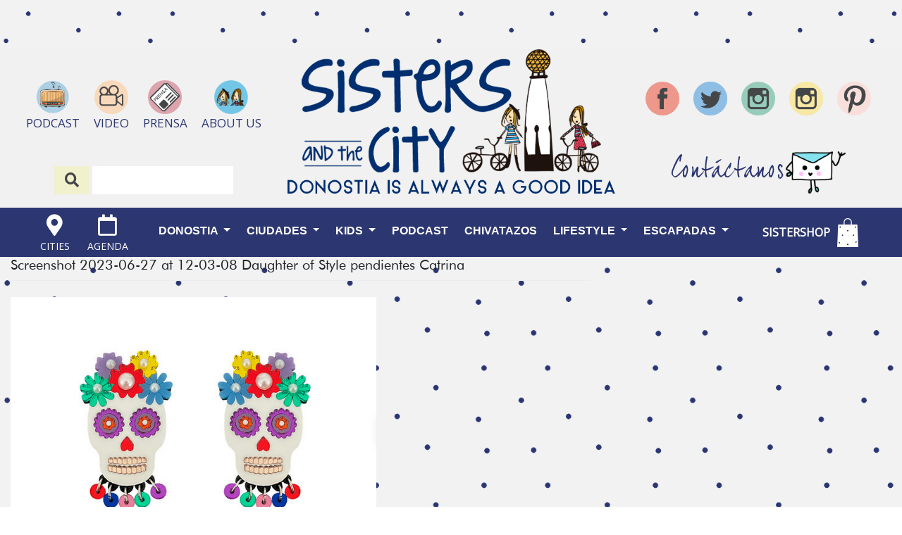

--- FILE ---
content_type: text/html; charset=UTF-8
request_url: https://www.sistersandthecity.com/planes-para-dar-la-bienvenida-a-julio/screenshot-2023-06-27-at-12-03-08-daughter-of-style-pendientes-catrina/
body_size: 22251
content:
<!DOCTYPE html>
<html dir="ltr" lang="es" prefix="og: https://ogp.me/ns#">
<head>
    <meta charset="UTF-8">
    <meta name="viewport" content="width=device-width, initial-scale=1">
    <meta http-equiv="X-UA-Compatible" content="IE=edge">
    <link rel="profile" href="http://gmpg.org/xfn/11">
    <link rel="pingback" href="https://www.sistersandthecity.com/xmlrpc.php">
    <script src="https://code.jquery.com/jquery-3.3.1.slim.min.js" integrity="sha256-3edrmyuQ0w65f8gfBsqowzjJe2iM6n0nKciPUp8y+7E=" crossorigin="anonymous"></script>
	<script src="//www.instagram.com/embed.js"></script>
<title>Screenshot 2023-06-27 at 12-03-08 Daughter of Style pendientes Catrina | Sisters and the City</title>

		<!-- All in One SEO 4.5.3.1 - aioseo.com -->
		<meta name="robots" content="max-image-preview:large" />
		<link rel="canonical" href="https://www.sistersandthecity.com/planes-para-dar-la-bienvenida-a-julio/screenshot-2023-06-27-at-12-03-08-daughter-of-style-pendientes-catrina/" />
		<meta name="generator" content="All in One SEO (AIOSEO) 4.5.3.1" />
		<meta property="og:locale" content="es_ES" />
		<meta property="og:site_name" content="Sisters and the City | Donostia is always a good idea" />
		<meta property="og:type" content="article" />
		<meta property="og:title" content="Screenshot 2023-06-27 at 12-03-08 Daughter of Style pendientes Catrina | Sisters and the City" />
		<meta property="og:url" content="https://www.sistersandthecity.com/planes-para-dar-la-bienvenida-a-julio/screenshot-2023-06-27-at-12-03-08-daughter-of-style-pendientes-catrina/" />
		<meta property="article:published_time" content="2023-06-27T10:04:51+00:00" />
		<meta property="article:modified_time" content="2023-06-27T10:04:51+00:00" />
		<meta name="twitter:card" content="summary_large_image" />
		<meta name="twitter:title" content="Screenshot 2023-06-27 at 12-03-08 Daughter of Style pendientes Catrina | Sisters and the City" />
		<script type="application/ld+json" class="aioseo-schema">
			{"@context":"https:\/\/schema.org","@graph":[{"@type":"BreadcrumbList","@id":"https:\/\/www.sistersandthecity.com\/planes-para-dar-la-bienvenida-a-julio\/screenshot-2023-06-27-at-12-03-08-daughter-of-style-pendientes-catrina\/#breadcrumblist","itemListElement":[{"@type":"ListItem","@id":"https:\/\/www.sistersandthecity.com\/#listItem","position":1,"name":"Hogar","item":"https:\/\/www.sistersandthecity.com\/","nextItem":"https:\/\/www.sistersandthecity.com\/planes-para-dar-la-bienvenida-a-julio\/screenshot-2023-06-27-at-12-03-08-daughter-of-style-pendientes-catrina\/#listItem"},{"@type":"ListItem","@id":"https:\/\/www.sistersandthecity.com\/planes-para-dar-la-bienvenida-a-julio\/screenshot-2023-06-27-at-12-03-08-daughter-of-style-pendientes-catrina\/#listItem","position":2,"name":"Screenshot 2023-06-27 at 12-03-08 Daughter of Style pendientes Catrina","previousItem":"https:\/\/www.sistersandthecity.com\/#listItem"}]},{"@type":"ItemPage","@id":"https:\/\/www.sistersandthecity.com\/planes-para-dar-la-bienvenida-a-julio\/screenshot-2023-06-27-at-12-03-08-daughter-of-style-pendientes-catrina\/#itempage","url":"https:\/\/www.sistersandthecity.com\/planes-para-dar-la-bienvenida-a-julio\/screenshot-2023-06-27-at-12-03-08-daughter-of-style-pendientes-catrina\/","name":"Screenshot 2023-06-27 at 12-03-08 Daughter of Style pendientes Catrina | Sisters and the City","inLanguage":"es-ES","isPartOf":{"@id":"https:\/\/www.sistersandthecity.com\/#website"},"breadcrumb":{"@id":"https:\/\/www.sistersandthecity.com\/planes-para-dar-la-bienvenida-a-julio\/screenshot-2023-06-27-at-12-03-08-daughter-of-style-pendientes-catrina\/#breadcrumblist"},"author":{"@id":"https:\/\/www.sistersandthecity.com\/author\/sisters\/#author"},"creator":{"@id":"https:\/\/www.sistersandthecity.com\/author\/sisters\/#author"},"datePublished":"2023-06-27T12:04:51+02:00","dateModified":"2023-06-27T12:04:51+02:00"},{"@type":"Organization","@id":"https:\/\/www.sistersandthecity.com\/#organization","name":"Sisters and the City","url":"https:\/\/www.sistersandthecity.com\/"},{"@type":"Person","@id":"https:\/\/www.sistersandthecity.com\/author\/sisters\/#author","url":"https:\/\/www.sistersandthecity.com\/author\/sisters\/","name":"sisters","image":{"@type":"ImageObject","@id":"https:\/\/www.sistersandthecity.com\/planes-para-dar-la-bienvenida-a-julio\/screenshot-2023-06-27-at-12-03-08-daughter-of-style-pendientes-catrina\/#authorImage","url":"https:\/\/secure.gravatar.com\/avatar\/813f132dca95c5ed13a6dd870a3c6a92?s=96&d=mm&r=g","width":96,"height":96,"caption":"sisters"}},{"@type":"WebSite","@id":"https:\/\/www.sistersandthecity.com\/#website","url":"https:\/\/www.sistersandthecity.com\/","name":"Sisters and the City","description":"Donostia is always a good idea","inLanguage":"es-ES","publisher":{"@id":"https:\/\/www.sistersandthecity.com\/#organization"}}]}
		</script>
		<!-- All in One SEO -->

<script>window._wca = window._wca || [];</script>
<link rel='dns-prefetch' href='//stats.wp.com' />
<link rel='dns-prefetch' href='//fonts.googleapis.com' />
<link rel='dns-prefetch' href='//use.fontawesome.com' />
<link rel='dns-prefetch' href='//s.w.org' />
<link rel='dns-prefetch' href='//pagead2.googlesyndication.com' />
<link rel="alternate" type="application/rss+xml" title="Sisters and the City &raquo; Feed" href="https://www.sistersandthecity.com/feed/" />
<link rel="alternate" type="application/rss+xml" title="Sisters and the City &raquo; Feed de los comentarios" href="https://www.sistersandthecity.com/comments/feed/" />
		<script type="text/javascript">
			window._wpemojiSettings = {"baseUrl":"https:\/\/s.w.org\/images\/core\/emoji\/12.0.0-1\/72x72\/","ext":".png","svgUrl":"https:\/\/s.w.org\/images\/core\/emoji\/12.0.0-1\/svg\/","svgExt":".svg","source":{"concatemoji":"https:\/\/www.sistersandthecity.com\/wp-includes\/js\/wp-emoji-release.min.js?ver=38ee2c07423a07fa76da13db2668818d"}};
			/*! This file is auto-generated */
			!function(e,a,t){var r,n,o,i,p=a.createElement("canvas"),s=p.getContext&&p.getContext("2d");function c(e,t){var a=String.fromCharCode;s.clearRect(0,0,p.width,p.height),s.fillText(a.apply(this,e),0,0);var r=p.toDataURL();return s.clearRect(0,0,p.width,p.height),s.fillText(a.apply(this,t),0,0),r===p.toDataURL()}function l(e){if(!s||!s.fillText)return!1;switch(s.textBaseline="top",s.font="600 32px Arial",e){case"flag":return!c([127987,65039,8205,9895,65039],[127987,65039,8203,9895,65039])&&(!c([55356,56826,55356,56819],[55356,56826,8203,55356,56819])&&!c([55356,57332,56128,56423,56128,56418,56128,56421,56128,56430,56128,56423,56128,56447],[55356,57332,8203,56128,56423,8203,56128,56418,8203,56128,56421,8203,56128,56430,8203,56128,56423,8203,56128,56447]));case"emoji":return!c([55357,56424,55356,57342,8205,55358,56605,8205,55357,56424,55356,57340],[55357,56424,55356,57342,8203,55358,56605,8203,55357,56424,55356,57340])}return!1}function d(e){var t=a.createElement("script");t.src=e,t.defer=t.type="text/javascript",a.getElementsByTagName("head")[0].appendChild(t)}for(i=Array("flag","emoji"),t.supports={everything:!0,everythingExceptFlag:!0},o=0;o<i.length;o++)t.supports[i[o]]=l(i[o]),t.supports.everything=t.supports.everything&&t.supports[i[o]],"flag"!==i[o]&&(t.supports.everythingExceptFlag=t.supports.everythingExceptFlag&&t.supports[i[o]]);t.supports.everythingExceptFlag=t.supports.everythingExceptFlag&&!t.supports.flag,t.DOMReady=!1,t.readyCallback=function(){t.DOMReady=!0},t.supports.everything||(n=function(){t.readyCallback()},a.addEventListener?(a.addEventListener("DOMContentLoaded",n,!1),e.addEventListener("load",n,!1)):(e.attachEvent("onload",n),a.attachEvent("onreadystatechange",function(){"complete"===a.readyState&&t.readyCallback()})),(r=t.source||{}).concatemoji?d(r.concatemoji):r.wpemoji&&r.twemoji&&(d(r.twemoji),d(r.wpemoji)))}(window,document,window._wpemojiSettings);
		</script>
		<style type="text/css">
img.wp-smiley,
img.emoji {
	display: inline !important;
	border: none !important;
	box-shadow: none !important;
	height: 1em !important;
	width: 1em !important;
	margin: 0 .07em !important;
	vertical-align: -0.1em !important;
	background: none !important;
	padding: 0 !important;
}
</style>
	<link rel='stylesheet' id='wp-block-library-css'  href='https://www.sistersandthecity.com/wp-includes/css/dist/block-library/style.min.css?ver=38ee2c07423a07fa76da13db2668818d' type='text/css' media='all' />
<style id='wp-block-library-inline-css' type='text/css'>
.has-text-align-justify{text-align:justify;}
</style>
<link rel='stylesheet' id='wc-block-vendors-style-css'  href='https://www.sistersandthecity.com/wp-content/plugins/woocommerce/packages/woocommerce-blocks/build/vendors-style.css?ver=2.7.3' type='text/css' media='all' />
<link rel='stylesheet' id='wc-block-style-css'  href='https://www.sistersandthecity.com/wp-content/plugins/woocommerce/packages/woocommerce-blocks/build/style.css?ver=2.7.3' type='text/css' media='all' />
<link rel='stylesheet' id='contact-form-7-css'  href='https://www.sistersandthecity.com/wp-content/plugins/contact-form-7/includes/css/styles.css?ver=5.2' type='text/css' media='all' />
<link rel='stylesheet' id='wpos-slick-style-css'  href='https://www.sistersandthecity.com/wp-content/plugins/frontend-gallery-slider-for-advanced-custom-field/assets/css/slick.css?ver=1.4' type='text/css' media='all' />
<link rel='stylesheet' id='fagsfacf-public-style-css'  href='https://www.sistersandthecity.com/wp-content/plugins/frontend-gallery-slider-for-advanced-custom-field/assets/css/fagsfacf-public-css.css?ver=1.4' type='text/css' media='all' />
<link rel='stylesheet' id='jpibfi-style-css'  href='https://www.sistersandthecity.com/wp-content/plugins/jquery-pin-it-button-for-images/css/client.css?ver=3.0.5' type='text/css' media='all' />
<link rel='stylesheet' id='woocommerce-layout-css'  href='https://www.sistersandthecity.com/wp-content/plugins/woocommerce/assets/css/woocommerce-layout.css?ver=4.3.6' type='text/css' media='all' />
<style id='woocommerce-layout-inline-css' type='text/css'>

	.infinite-scroll .woocommerce-pagination {
		display: none;
	}
</style>
<link rel='stylesheet' id='woocommerce-smallscreen-css'  href='https://www.sistersandthecity.com/wp-content/plugins/woocommerce/assets/css/woocommerce-smallscreen.css?ver=4.3.6' type='text/css' media='only screen and (max-width: 768px)' />
<link rel='stylesheet' id='woocommerce-general-css'  href='https://www.sistersandthecity.com/wp-content/plugins/woocommerce/assets/css/woocommerce.css?ver=4.3.6' type='text/css' media='all' />
<style id='woocommerce-inline-inline-css' type='text/css'>
.woocommerce form .form-row .required { visibility: visible; }
</style>
<link rel='stylesheet' id='mc4wp-form-themes-css'  href='https://www.sistersandthecity.com/wp-content/plugins/mailchimp-for-wp/assets/css/form-themes.min.css?ver=4.8' type='text/css' media='all' />
<link rel='stylesheet' id='sisters-css-css'  href='https://www.sistersandthecity.com/wp-content/themes/sistersandthecity-child/main.min.css?ver=825054440' type='text/css' media='all' />
<link rel='stylesheet' id='owl-theme-css-css'  href='https://www.sistersandthecity.com/wp-content/themes/sistersandthecity-child/assets/owlcarousel/dist/assets/owl.theme.default.min.css?ver=38ee2c07423a07fa76da13db2668818d' type='text/css' media='all' />
<link rel='stylesheet' id='owl-css-css'  href='https://www.sistersandthecity.com/wp-content/themes/sistersandthecity-child/assets/owlcarousel/dist/assets/owl.carousel.min.css?ver=38ee2c07423a07fa76da13db2668818d' type='text/css' media='all' />
<link rel='stylesheet' id='wpb-google-fonts-css'  href='https://fonts.googleapis.com/css?family=Lato%7COpen+Sans%7CKristi&#038;ver=38ee2c07423a07fa76da13db2668818d' type='text/css' media='all' />
<link rel='stylesheet' id='wp-bootstrap-starter-bootstrap-css-css'  href='https://www.sistersandthecity.com/wp-content/themes/sistersandthecity/inc/assets/css/bootstrap.min.css?ver=38ee2c07423a07fa76da13db2668818d' type='text/css' media='all' />
<link rel='stylesheet' id='wp-bootstrap-pro-fontawesome-cdn-css'  href='https://use.fontawesome.com/releases/v5.1.0/css/all.css?ver=38ee2c07423a07fa76da13db2668818d' type='text/css' media='all' />
<link rel='stylesheet' id='wp-bootstrap-starter-style-css'  href='https://www.sistersandthecity.com/wp-content/themes/sistersandthecity-child/style.css?ver=38ee2c07423a07fa76da13db2668818d' type='text/css' media='all' />
<link rel='stylesheet' id='jetpack_css-css'  href='https://www.sistersandthecity.com/wp-content/plugins/jetpack/css/jetpack.css?ver=8.7.4' type='text/css' media='all' />
<script type='text/javascript' src='https://www.sistersandthecity.com/wp-includes/js/jquery/jquery.js?ver=1.12.4-wp'></script>
<script type='text/javascript' src='https://www.sistersandthecity.com/wp-includes/js/jquery/jquery-migrate.min.js?ver=1.4.1' defer onload=''></script>
<script async defer type='text/javascript' src='https://stats.wp.com/s-202606.js&#039;%20defer%20onload=&#039;' defer onload=''></script>
<script type='text/javascript' src='https://www.sistersandthecity.com/wp-content/themes/sistersandthecity-child/main.min.js?ver=825054440' defer onload=''></script>
<!--[if lt IE 9]>
<script type='text/javascript' src='https://www.sistersandthecity.com/wp-content/themes/sistersandthecity/inc/assets/js/html5.js?ver=3.7.0' defer onload=''></script>
<![endif]-->
<!-- This site uses the Better Analytics plugin.  https://marketplace.digitalpoint.com/better-analytics.3354/item -->
<script type='text/javascript' src='https://www.sistersandthecity.com/wp-content/plugins/better-analytics/js/loader.php?ver=1.2.7.js' ></script><link rel='https://api.w.org/' href='https://www.sistersandthecity.com/wp-json/' />
<link rel="EditURI" type="application/rsd+xml" title="RSD" href="https://www.sistersandthecity.com/xmlrpc.php?rsd" />
<link rel="wlwmanifest" type="application/wlwmanifest+xml" href="https://www.sistersandthecity.com/wp-includes/wlwmanifest.xml" /> 

<link rel='shortlink' href='https://wp.me/a9oUJ1-y5w' />
<link rel="alternate" type="application/json+oembed" href="https://www.sistersandthecity.com/wp-json/oembed/1.0/embed?url=https%3A%2F%2Fwww.sistersandthecity.com%2Fplanes-para-dar-la-bienvenida-a-julio%2Fscreenshot-2023-06-27-at-12-03-08-daughter-of-style-pendientes-catrina%2F" />
<link rel="alternate" type="text/xml+oembed" href="https://www.sistersandthecity.com/wp-json/oembed/1.0/embed?url=https%3A%2F%2Fwww.sistersandthecity.com%2Fplanes-para-dar-la-bienvenida-a-julio%2Fscreenshot-2023-06-27-at-12-03-08-daughter-of-style-pendientes-catrina%2F&#038;format=xml" />
<meta name="generator" content="Site Kit by Google 1.99.0" /><style type="text/css">
	a.pinit-button.custom span {
		}

	.pinit-hover {
		opacity: 0.8 !important;
		filter: alpha(opacity=80) !important;
	}
	a.pinit-button {
	border-bottom: 0 !important;
	box-shadow: none !important;
	margin-bottom: 0 !important;
}
a.pinit-button::after {
    display: none;
}</style>
		<script type="text/javascript">
(function(url){
	if(/(?:Chrome\/26\.0\.1410\.63 Safari\/537\.31|WordfenceTestMonBot)/.test(navigator.userAgent)){ return; }
	var addEvent = function(evt, handler) {
		if (window.addEventListener) {
			document.addEventListener(evt, handler, false);
		} else if (window.attachEvent) {
			document.attachEvent('on' + evt, handler);
		}
	};
	var removeEvent = function(evt, handler) {
		if (window.removeEventListener) {
			document.removeEventListener(evt, handler, false);
		} else if (window.detachEvent) {
			document.detachEvent('on' + evt, handler);
		}
	};
	var evts = 'contextmenu dblclick drag dragend dragenter dragleave dragover dragstart drop keydown keypress keyup mousedown mousemove mouseout mouseover mouseup mousewheel scroll'.split(' ');
	var logHuman = function() {
		if (window.wfLogHumanRan) { return; }
		window.wfLogHumanRan = true;
		var wfscr = document.createElement('script');
		wfscr.type = 'text/javascript';
		wfscr.async = true;
		wfscr.src = url + '&r=' + Math.random();
		(document.getElementsByTagName('head')[0]||document.getElementsByTagName('body')[0]).appendChild(wfscr);
		for (var i = 0; i < evts.length; i++) {
			removeEvent(evts[i], logHuman);
		}
	};
	for (var i = 0; i < evts.length; i++) {
		addEvent(evts[i], logHuman);
	}
})('//www.sistersandthecity.com/?wordfence_lh=1&hid=5E0FAE969A9796C446306869FC1106C6');
</script>
<link rel='dns-prefetch' href='//v0.wordpress.com'/>
<style type='text/css'>img#wpstats{display:none}</style>    <style type="text/css">
        #page-sub-header { background: #fff; }
    </style>
    	<noscript><style>.woocommerce-product-gallery{ opacity: 1 !important; }</style></noscript>
	
<!-- Fragmento de código de Google Adsense añadido por Site Kit -->
<meta name="google-adsense-platform-account" content="ca-host-pub-2644536267352236">
<meta name="google-adsense-platform-domain" content="sitekit.withgoogle.com">
<!-- Final del fragmento de código de Google Adsense añadido por Site Kit -->

<!-- Fragmento de código de Google Adsense añadido por Site Kit -->
<script  async src="https://pagead2.googlesyndication.com/pagead/js/adsbygoogle.js?client=ca-pub-6046301219113090&amp;host=ca-host-pub-2644536267352236" crossorigin="anonymous"></script>

<!-- Final del fragmento de código de Google Adsense añadido por Site Kit -->
<link rel="icon" href="https://www.sistersandthecity.com/wp-content/uploads/2019/01/cropped-Aboutus-32x32.jpg" sizes="32x32" />
<link rel="icon" href="https://www.sistersandthecity.com/wp-content/uploads/2019/01/cropped-Aboutus-192x192.jpg" sizes="192x192" />
<link rel="apple-touch-icon" href="https://www.sistersandthecity.com/wp-content/uploads/2019/01/cropped-Aboutus-180x180.jpg" />
<meta name="msapplication-TileImage" content="https://www.sistersandthecity.com/wp-content/uploads/2019/01/cropped-Aboutus-270x270.jpg" />
		<!-- Facebook Pixel Code -->
		<script>
			var aepc_pixel = {"pixel_id":"882879292626752","user":{},"enable_advanced_events":"yes","fire_delay":"0","can_use_sku":"yes","enable_viewcontent":"yes","enable_addtocart":"yes","enable_addtowishlist":"no","enable_initiatecheckout":"yes","enable_addpaymentinfo":"yes","enable_purchase":"yes","allowed_params":{"AddToCart":["value","currency","content_category","content_name","content_type","content_ids"],"AddToWishlist":["value","currency","content_category","content_name","content_type","content_ids"]}},
				aepc_pixel_args = [],
				aepc_extend_args = function( args ) {
					if ( typeof args === 'undefined' ) {
						args = {};
					}

					for(var key in aepc_pixel_args)
						args[key] = aepc_pixel_args[key];

					return args;
				};

			// Extend args
			if ( 'yes' === aepc_pixel.enable_advanced_events ) {
				aepc_pixel_args.userAgent = navigator.userAgent;
				aepc_pixel_args.language = navigator.language;

				if ( document.referrer.indexOf( document.domain ) < 0 ) {
					aepc_pixel_args.referrer = document.referrer;
				}
			}

						!function(f,b,e,v,n,t,s){if(f.fbq)return;n=f.fbq=function(){n.callMethod?
				n.callMethod.apply(n,arguments):n.queue.push(arguments)};if(!f._fbq)f._fbq=n;
				n.push=n;n.loaded=!0;n.version='2.0';n.agent='dvpixelcaffeinewordpress';n.queue=[];t=b.createElement(e);t.async=!0;
				t.src=v;s=b.getElementsByTagName(e)[0];s.parentNode.insertBefore(t,s)}(window,
				document,'script','https://connect.facebook.net/en_US/fbevents.js');
			
						fbq('init', aepc_pixel.pixel_id, aepc_pixel.user);

							setTimeout( function() {
				fbq('track', "PageView", aepc_pixel_args);
			}, aepc_pixel.fire_delay * 1000 );
					</script>
		<!-- End Facebook Pixel Code -->
		</head>
<script>
    window.onscroll = function() {scrollFunction()};
    function scrollFunction() {
        if (document.body.scrollTop > 20 || document.documentElement.scrollTop > 20) {
            document.getElementById("myBtn").style.display = "block";
        } else {
            document.getElementById("myBtn").style.display = "none";
        }
    }
    // When the user clicks on the button, scroll to the top of the document
    function topFunction() {
        document.body.scrollTop = 0;
        document.documentElement.scrollTop = 0;
    }
</script>



<!-- Begin Mailchimp Signup Form -->
<script type='text/javascript' src='//s3.amazonaws.com/downloads.mailchimp.com/js/mc-validate.js'></script><script type='text/javascript'>(function($) {window.fnames = new Array(); window.ftypes = new Array();fnames[1]='FNAME';ftypes[1]='text';fnames[0]='EMAIL';ftypes[0]='email'; /*
 * Translated default messages for the $ validation plugin.
 * Locale: ES
 */
$.extend($.validator.messages, {
  required: "Este campo es obligatorio.",
  remote: "Por favor, rellena este campo.",
  email: "Por favor, escribe una dirección de correo válida",
  url: "Por favor, escribe una URL válida.",
  date: "Por favor, escribe una fecha válida.",
  dateISO: "Por favor, escribe una fecha (ISO) válida.",
  number: "Por favor, escribe un número entero válido.",
  digits: "Por favor, escribe sólo dígitos.",
  creditcard: "Por favor, escribe un número de tarjeta válido.",
  equalTo: "Por favor, escribe el mismo valor de nuevo.",
  accept: "Por favor, escribe un valor con una extensión aceptada.",
  maxlength: $.validator.format("Por favor, no escribas más de {0} caracteres."),
  minlength: $.validator.format("Por favor, no escribas menos de {0} caracteres."),
  rangelength: $.validator.format("Por favor, escribe un valor entre {0} y {1} caracteres."),
  range: $.validator.format("Por favor, escribe un valor entre {0} y {1}."),
  max: $.validator.format("Por favor, escribe un valor menor o igual a {0}."),
  min: $.validator.format("Por favor, escribe un valor mayor o igual a {0}.")
});}(jQuery));var $mcj = jQuery.noConflict(true);</script>
<!--End mc_embed_signup-->


<body class="attachment attachment-template-default single single-attachment postid-131038 attachmentid-131038 attachment-png theme-sistersandthecity woocommerce-no-js group-blog">
<!-- FACEBOOK SHARE-->
<div id="fb-root"></div>
<script>(function(d, s, id) {
  var js, fjs = d.getElementsByTagName(s)[0];
  if (d.getElementById(id)) return;
  js = d.createElement(s); js.id = id;
  js.src = 'https://connect.facebook.net/es_ES/sdk.js#xfbml=1&version=v3.1';
  fjs.parentNode.insertBefore(js, fjs);
}(document, 'script', 'facebook-jssdk'));</script>

<div class="content-go-top-buttom"><button onclick="topFunction()" id="myBtn" title="Go to top">TOP<br><i class="fas fa-arrow-up fa-lg"></i></button></div>

<!-- DIV HIDDEN ON DESKTOP - SPACE FOR MOBILE -->
<div class="hidden-desktop">
    <div id="page" class="site">
    	<a class="skip-link screen-reader-text" href="#content">Skip to content</a>
            	<header id="masthead" class="site-header navbar-static-top navbar-light" role="banner">
        
        <!-- HEADER MOBILE DESIGN -->
        <div class="content-header-mobile-top">
            <div class="content-icons-menu-mobile">
                <ul class="header-icons-mobile-1">
                    <li>
                        <a class="" href="https://www.sistersandthecity.com/podcast/">
                            <img class="header-icon-rrss" alt="" src="https://www.sistersandthecity.com/wp-content/themes/sistersandthecity-child/assets/images/podcast.png" />
                        </a>
                    </li>
                    <li>
                        <a class="" href="https://www.youtube.com/channel/UCqb_9utTQNR3mpoPRAlKbUA">
                            <img class="header-icon-rrss" alt="" src="https://www.sistersandthecity.com/wp-content/themes/sistersandthecity-child/assets/images/video.png" />
                        </a>
                    </li>
                    <li>
                        <a class="" href="https://www.sistersandthecity.com/prensa/">
                            <img class="header-icon-rrss" alt="" src="https://www.sistersandthecity.com/wp-content/themes/sistersandthecity-child/assets/images/prensa.png" />
                        </a>
                    </li>
                    <li>
                        <a class="" href="https://www.sistersandthecity.com/about-us/">
                            <img class="header-icon-rrss" alt="" src="https://www.sistersandthecity.com/wp-content/themes/sistersandthecity-child/assets/images/social.png" />
                        </a>
                    </li>
                </ul>
            </div>
            <div>
                <ul class="header-rss-mobile">
                    <li><a class="" href="https://www.facebook.com/sistersandthecity"><img class="header-icon-rrss" alt="" src="https://www.sistersandthecity.com/wp-content/themes/sistersandthecity-child/assets/images/facebook.png" /><p></p></a></li>
                    <li><a class="" href="https://twitter.com/SistersCity"><img class="header-icon-rrss" alt="" src="https://www.sistersandthecity.com/wp-content/themes/sistersandthecity-child/assets/images/twitter.png" /><p></p></a></li>
                    <li><a class="" href="https://www.instagram.com/sistersandthecity/"><img class="header-icon-rrss" alt="" src="https://www.sistersandthecity.com/wp-content/themes/sistersandthecity-child/assets/images/instagram.png" /><p></p></a></li>
                    <li><a class="" href="https://www.instagram.com/sansebastiansisterstyle/" target="_blank"><img class="header-icon-rrss" alt="" src="https://www.sistersandthecity.com/wp-content/themes/sistersandthecity-child/assets/images/instagram-2.png" /><p></p></a></li>
                    <li><a class="" href="https://www.pinterest.es/sisterscity/" target="_blank"><img class="header-icon-rrss" alt="" src="https://www.sistersandthecity.com/wp-content/themes/sistersandthecity-child/assets/images/pinterest.png" /><p></p></a></li>
                </ul>
            </div>
            <div class="content-buscador-header-mobile">
                <form class="buscador-form-mobile" method="get" id="searchform" action="https://www.sistersandthecity.com/">
                    <button type="submit" class="d-none">
                    </button>
                    <div class="content-search-icon"><i class="fas fa-search fa-lg"></i></div>
                    <input type="text" class="field search-text" name="s" id="s" value ="" placeholder="" />
                </form>
            </div>
            <div class="content-contactanos-header-mobile">
                <a href="mailto:info@sistersandthecity.com"><h2>Contáctanos</h2></a>
                <a href="mailto:info@sistersandthecity.com"><img class="postal-header" alt="" src="https://www.sistersandthecity.com/wp-content/themes/sistersandthecity-child/assets/images/newsletter.png"/></a>
            </div>
        </div>
        <div class="content-header-mobile">
            <div class="content-header-icons-mobile">
                <ul class="header-icons-mobile">
                    <li>
                        <a class="cities-mobile-button">
                            <i class="fas fa-map-marker-alt fa-2x"></i>
                        </a>
                        <div class="content-menu-cities-mobile">
                            <ul>
                                <li><a href="https://www.sistersandthecity.com/category/zarautz">ZARAUTZ</a></li>
                                <li><a href="https://www.sistersandthecity.com/category/getaria">GETARIA</a></li>
                                <li><a href="https://www.sistersandthecity.com/category/hondarribia">HONDARRIBIA</a></li>
                                <li><a href="https://www.sistersandthecity.com/category/pasaia">PASAIA</a></li>
                                <li><a href="https://www.sistersandthecity.com/category/san-juan-de-luz">SAN JUAN DE LUZ</a></li>
                                <li><a href="https://www.sistersandthecity.com/category/biarritz">BIARRITZ</a></li>
                                <li><a href="https://www.sistersandthecity.com/category/baiona">BAIONA</a></li>
                            </ul>
                        </div>
                    </li>
                    <li>
                        <a href="https://www.sistersandthecity.com/agenda/">
                            <i class="far fa-calendar fa-2x"></i>
                        </a>
                    </li>
                </ul>
            </div>
            <div class="content-logo-mobile">
                            <a class="site-title" href="https://www.sistersandthecity.com/">
					<img class="header-main-logo-desktop" alt="main-logo-desktop" src="https://www.sistersandthecity.com/wp-content/themes/sistersandthecity-child/assets/images/logo_cabecera_sisters.png" />
				</a>
                        </div>
            <div class="content-buttom-menu-mobile">
                <div>
                    <a href="https://www.sistersandthecity.com/shop/">
                        <i class="fas fa-shopping-bag fa-2x"></i>
                    </a>
                </div>
                <div>
                    <button class="navbar-toggler btn-menu p-0" type="button" data-toggle="collapse" data-target="#main-nav" aria-controls="" aria-expanded="false" aria-label="Toggle navigation">
                    <span class="navbar-toggler-icon"></span>
                    </button>
                </div>
            </div>
        </div>
        </header><!-- #masthead -->
        <div class="content-nav-menu">
            <div></div>
        <div id="main-nav" class="collapse navbar-collapse justify-content-end"><ul id="menu-main-menu" class="navbar-nav"><li id="menu-item-47105" class="nav-item menu-item menu-item-type-custom menu-item-object-custom menu-item-has-children menu-item-47105 dropdown"><a title="Donostia" href="http://www.sistersandthecity.com/category/donostia/" data-toggle="dropdown" class="dropdown-toggle nav-link" aria-haspopup="true">Donostia <span class="caret"></span></a>
<ul role="menu" class=" dropdown-menu">
	<li id="menu-item-47673" class="nav-item menu-item menu-item-type-taxonomy menu-item-object-category menu-item-has-children menu-item-47673 dropdown dropdown-submenu"><a title="Gastronomía" href="https://www.sistersandthecity.com/category/gastronomia/" data-toggle="dropdown" class="dropdown-toggle dropdown-item" aria-haspopup="true">Gastronomía <span class="caret"></span></a>
	<ul role="menu" class=" dropdown-menu">
		<li id="menu-item-59687" class="nav-item menu-item menu-item-type-taxonomy menu-item-object-dir_category menu-item-59687"><a title="sisters direcciones" href="https://www.sistersandthecity.com/dir_category/sisters-direcciones/" class="dropdown-item">sisters direcciones</a></li>
		<li id="menu-item-47112" class="nav-item menu-item menu-item-type-taxonomy menu-item-object-category menu-item-47112"><a title="Bares" href="https://www.sistersandthecity.com/category/gastronomia/bares/" class="dropdown-item">Bares</a></li>
		<li id="menu-item-47113" class="nav-item menu-item menu-item-type-taxonomy menu-item-object-category menu-item-47113"><a title="Cafés" href="https://www.sistersandthecity.com/category/gastronomia/cafes/" class="dropdown-item">Cafés</a></li>
		<li id="menu-item-47114" class="nav-item menu-item menu-item-type-taxonomy menu-item-object-category menu-item-has-children menu-item-47114 dropdown dropdown-submenu"><a title="Restaurantes" href="https://www.sistersandthecity.com/category/gastronomia/restaurantes/" data-toggle="dropdown" class="dropdown-toggle dropdown-item" aria-haspopup="true">Restaurantes <span class="caret"></span></a>
		<ul role="menu" class=" dropdown-menu">
			<li id="menu-item-47674" class="nav-item menu-item menu-item-type-taxonomy menu-item-object-category menu-item-47674"><a title="Plato del día" href="https://www.sistersandthecity.com/category/gastronomia/restaurantes/plato-del-dia/" class="dropdown-item">Plato del día</a></li>
			<li id="menu-item-48401" class="nav-item menu-item menu-item-type-taxonomy menu-item-object-category menu-item-48401"><a title="Menos de 30€" href="https://www.sistersandthecity.com/category/menos-de-30e/" class="dropdown-item">Menos de 30€</a></li>
		</ul>
</li>
	</ul>
</li>
	<li id="menu-item-145336" class="nav-item menu-item menu-item-type-taxonomy menu-item-object-dir_category menu-item-145336"><a title="SISTER HOTELES" href="https://www.sistersandthecity.com/dir_category/sister-hoteles/" class="dropdown-item">SISTER HOTELES</a></li>
	<li id="menu-item-108219" class="nav-item menu-item menu-item-type-taxonomy menu-item-object-dir_category menu-item-108219"><a title="Hoteles Donostia" href="https://www.sistersandthecity.com/dir_category/hoteles-donostia/" class="dropdown-item">Hoteles Donostia</a></li>
	<li id="menu-item-47732" class="nav-item menu-item menu-item-type-taxonomy menu-item-object-category menu-item-has-children menu-item-47732 dropdown dropdown-submenu"><a title="Shops" href="https://www.sistersandthecity.com/category/shops/" data-toggle="dropdown" class="dropdown-toggle dropdown-item" aria-haspopup="true">Shops <span class="caret"></span></a>
	<ul role="menu" class=" dropdown-menu">
		<li id="menu-item-60513" class="nav-item menu-item menu-item-type-taxonomy menu-item-object-dir_category menu-item-60513"><a title="sister direcciones shops" href="https://www.sistersandthecity.com/dir_category/sister-direcciones-shops/" class="dropdown-item">sister direcciones shops</a></li>
		<li id="menu-item-48397" class="nav-item menu-item menu-item-type-taxonomy menu-item-object-category menu-item-48397"><a title="Minipisos" href="https://www.sistersandthecity.com/category/minipisos-2/" class="dropdown-item">Minipisos</a></li>
		<li id="menu-item-48399" class="nav-item menu-item menu-item-type-taxonomy menu-item-object-category menu-item-48399"><a title="JOYERIA" href="https://www.sistersandthecity.com/category/joyeria/" class="dropdown-item">JOYERIA</a></li>
		<li id="menu-item-47733" class="nav-item menu-item menu-item-type-taxonomy menu-item-object-category menu-item-47733"><a title="Ropa y Complementos" href="https://www.sistersandthecity.com/category/shops/ropa-complementos/" class="dropdown-item">Ropa y Complementos</a></li>
		<li id="menu-item-47735" class="nav-item menu-item menu-item-type-taxonomy menu-item-object-category menu-item-47735"><a title="Gourmet" href="https://www.sistersandthecity.com/category/shops/gourmet/" class="dropdown-item">Gourmet</a></li>
	</ul>
</li>
	<li id="menu-item-47048" class="nav-item menu-item menu-item-type-custom menu-item-object-custom menu-item-has-children menu-item-47048 dropdown dropdown-submenu"><a title="Salud y belleza" href="http://www.sistersandthecity.com/category/beauty/" data-toggle="dropdown" class="dropdown-toggle dropdown-item" aria-haspopup="true">Salud y belleza <span class="caret"></span></a>
	<ul role="menu" class=" dropdown-menu">
		<li id="menu-item-59689" class="nav-item menu-item menu-item-type-taxonomy menu-item-object-dir_category menu-item-59689"><a title="Sisters direcciones" href="https://www.sistersandthecity.com/dir_category/sisters-direcciones-beauty/" class="dropdown-item">Sisters direcciones</a></li>
		<li id="menu-item-47734" class="nav-item menu-item menu-item-type-taxonomy menu-item-object-category menu-item-47734"><a title="Salud" href="https://www.sistersandthecity.com/category/beauty/salud/" class="dropdown-item">Salud</a></li>
		<li id="menu-item-47728" class="nav-item menu-item menu-item-type-taxonomy menu-item-object-category menu-item-47728"><a title="Centros de belleza" href="https://www.sistersandthecity.com/category/beauty/centros-de-belleza/" class="dropdown-item">Centros de belleza</a></li>
	</ul>
</li>
	<li id="menu-item-141639" class="nav-item menu-item menu-item-type-taxonomy menu-item-object-dir_category menu-item-141639"><a title="CLÍNICAS MÉDICAS" href="https://www.sistersandthecity.com/dir_category/clinicas-medicas/" class="dropdown-item">CLÍNICAS MÉDICAS</a></li>
	<li id="menu-item-108218" class="nav-item menu-item menu-item-type-taxonomy menu-item-object-dir_category menu-item-108218"><a title="EXPERIENCIAS Y SERVICIOS" href="https://www.sistersandthecity.com/dir_category/experiencias/" class="dropdown-item">EXPERIENCIAS Y SERVICIOS</a></li>
	<li id="menu-item-47111" class="nav-item menu-item menu-item-type-taxonomy menu-item-object-category menu-item-47111"><a title="Ruta por Gros y Egía" href="https://www.sistersandthecity.com/category/donostia/ruta-por-gros-y-egia/" class="dropdown-item">Ruta por Gros y Egía</a></li>
	<li id="menu-item-47108" class="nav-item menu-item menu-item-type-taxonomy menu-item-object-category menu-item-47108"><a title="Ruta parte vieja" href="https://www.sistersandthecity.com/category/donostia/ruta-parte-vieja/" class="dropdown-item">Ruta parte vieja</a></li>
	<li id="menu-item-47107" class="nav-item menu-item menu-item-type-taxonomy menu-item-object-category menu-item-47107"><a title="Ruta centro" href="https://www.sistersandthecity.com/category/donostia/ruta-centro/" class="dropdown-item">Ruta centro</a></li>
	<li id="menu-item-47110" class="nav-item menu-item menu-item-type-taxonomy menu-item-object-category menu-item-47110"><a title="Ruta por el Antiguo e Igeldo" href="https://www.sistersandthecity.com/category/donostia/ruta-por-el-antiguo-e-igeldo/" class="dropdown-item">Ruta por el Antiguo e Igeldo</a></li>
	<li id="menu-item-47109" class="nav-item menu-item menu-item-type-taxonomy menu-item-object-category menu-item-47109"><a title="Ruta por Amara Riberas" href="https://www.sistersandthecity.com/category/donostia/ruta-por-amara-riberas/" class="dropdown-item">Ruta por Amara Riberas</a></li>
	<li id="menu-item-47539" class="nav-item menu-item menu-item-type-taxonomy menu-item-object-category menu-item-47539"><a title="Ruta de Instagram" href="https://www.sistersandthecity.com/category/donostia/ruta-de-instagram/" class="dropdown-item">Ruta de Instagram</a></li>
	<li id="menu-item-108216" class="nav-item menu-item menu-item-type-taxonomy menu-item-object-category menu-item-108216"><a title="Cultura" href="https://www.sistersandthecity.com/category/cultura/" class="dropdown-item">Cultura</a></li>
</ul>
</li>
<li id="menu-item-108241" class="nav-item menu-item menu-item-type-custom menu-item-object-custom menu-item-has-children menu-item-108241 dropdown"><a title="CIUDADES" href="#" data-toggle="dropdown" class="dropdown-toggle nav-link" aria-haspopup="true">CIUDADES <span class="caret"></span></a>
<ul role="menu" class=" dropdown-menu">
	<li id="menu-item-108256" class="nav-item menu-item menu-item-type-custom menu-item-object-custom menu-item-has-children menu-item-108256 dropdown dropdown-submenu"><a title="GIPUZKOA" href="#" data-toggle="dropdown" class="dropdown-toggle dropdown-item" aria-haspopup="true">GIPUZKOA <span class="caret"></span></a>
	<ul role="menu" class=" dropdown-menu">
		<li id="menu-item-108268" class="nav-item menu-item menu-item-type-taxonomy menu-item-object-category menu-item-108268"><a title="Donostia" href="https://www.sistersandthecity.com/category/donostia/" class="dropdown-item">Donostia</a></li>
		<li id="menu-item-108267" class="nav-item menu-item menu-item-type-taxonomy menu-item-object-category menu-item-108267"><a title="Azpeitia" href="https://www.sistersandthecity.com/category/azpeitia/" class="dropdown-item">Azpeitia</a></li>
		<li id="menu-item-108269" class="nav-item menu-item menu-item-type-taxonomy menu-item-object-category menu-item-108269"><a title="Bergara" href="https://www.sistersandthecity.com/category/bergara/" class="dropdown-item">Bergara</a></li>
		<li id="menu-item-108264" class="nav-item menu-item menu-item-type-taxonomy menu-item-object-category menu-item-108264"><a title="Getaria" href="https://www.sistersandthecity.com/category/cities/getaria/" class="dropdown-item">Getaria</a></li>
		<li id="menu-item-108261" class="nav-item menu-item menu-item-type-taxonomy menu-item-object-category menu-item-108261"><a title="Goierri" href="https://www.sistersandthecity.com/category/goierri/" class="dropdown-item">Goierri</a></li>
		<li id="menu-item-108265" class="nav-item menu-item menu-item-type-taxonomy menu-item-object-category menu-item-108265"><a title="Hondarribia" href="https://www.sistersandthecity.com/category/cities/hondarribia/" class="dropdown-item">Hondarribia</a></li>
		<li id="menu-item-108262" class="nav-item menu-item menu-item-type-taxonomy menu-item-object-category menu-item-108262"><a title="Irun" href="https://www.sistersandthecity.com/category/irun/" class="dropdown-item">Irun</a></li>
		<li id="menu-item-108263" class="nav-item menu-item menu-item-type-taxonomy menu-item-object-category menu-item-108263"><a title="Oñati" href="https://www.sistersandthecity.com/category/onati/" class="dropdown-item">Oñati</a></li>
		<li id="menu-item-108266" class="nav-item menu-item menu-item-type-taxonomy menu-item-object-category menu-item-108266"><a title="Pasaia" href="https://www.sistersandthecity.com/category/cities/pasaia/" class="dropdown-item">Pasaia</a></li>
		<li id="menu-item-108258" class="nav-item menu-item menu-item-type-taxonomy menu-item-object-category menu-item-108258"><a title="TOLOSA" href="https://www.sistersandthecity.com/category/tolosa/" class="dropdown-item">TOLOSA</a></li>
		<li id="menu-item-108273" class="nav-item menu-item menu-item-type-taxonomy menu-item-object-category menu-item-108273"><a title="Urola Kosta" href="https://www.sistersandthecity.com/category/basque-country/urola-kosta/" class="dropdown-item">Urola Kosta</a></li>
		<li id="menu-item-108260" class="nav-item menu-item menu-item-type-taxonomy menu-item-object-category menu-item-108260"><a title="Zarautz" href="https://www.sistersandthecity.com/category/cities/zarautz/" class="dropdown-item">Zarautz</a></li>
		<li id="menu-item-108259" class="nav-item menu-item menu-item-type-taxonomy menu-item-object-category menu-item-108259"><a title="Zumaia" href="https://www.sistersandthecity.com/category/zumaia/" class="dropdown-item">Zumaia</a></li>
		<li id="menu-item-111991" class="nav-item menu-item menu-item-type-taxonomy menu-item-object-category menu-item-111991"><a title="Ruta sidrerias" href="https://www.sistersandthecity.com/category/ruta-sidrerias/" class="dropdown-item">Ruta sidrerias</a></li>
		<li id="menu-item-111992" class="nav-item menu-item menu-item-type-taxonomy menu-item-object-category menu-item-111992"><a title="Ruta Txakoli" href="https://www.sistersandthecity.com/category/ruta-txakoli/" class="dropdown-item">Ruta Txakoli</a></li>
	</ul>
</li>
	<li id="menu-item-108255" class="nav-item menu-item menu-item-type-custom menu-item-object-custom menu-item-has-children menu-item-108255 dropdown dropdown-submenu"><a title="IPARRALDE" href="#" data-toggle="dropdown" class="dropdown-toggle dropdown-item" aria-haspopup="true">IPARRALDE <span class="caret"></span></a>
	<ul role="menu" class=" dropdown-menu">
		<li id="menu-item-118474" class="nav-item menu-item menu-item-type-custom menu-item-object-custom menu-item-has-children menu-item-118474 dropdown dropdown-submenu"><a title="Hendaia" href="https://www.sistersandthecity.com/category/cities/francia/hendaia/" data-toggle="dropdown" class="dropdown-toggle dropdown-item" aria-haspopup="true">Hendaia <span class="caret"></span></a>
		<ul role="menu" class=" dropdown-menu">
			<li id="menu-item-126882" class="nav-item menu-item menu-item-type-taxonomy menu-item-object-dir_category menu-item-126882"><a title="les bonnes adresses hendaye" href="https://www.sistersandthecity.com/dir_category/les-bonnes-adresses-hendaye/" class="dropdown-item">les bonnes adresses hendaye</a></li>
		</ul>
</li>
		<li id="menu-item-108274" class="nav-item menu-item menu-item-type-taxonomy menu-item-object-category menu-item-has-children menu-item-108274 dropdown dropdown-submenu"><a title="San Juan de Luz" href="https://www.sistersandthecity.com/category/cities/francia/san-juan-de-luz/" data-toggle="dropdown" class="dropdown-toggle dropdown-item" aria-haspopup="true">San Juan de Luz <span class="caret"></span></a>
		<ul role="menu" class=" dropdown-menu">
			<li id="menu-item-126851" class="nav-item menu-item menu-item-type-taxonomy menu-item-object-dir_category menu-item-126851"><a title="les bonnes adresses" href="https://www.sistersandthecity.com/dir_category/les-bonnes-adresses/" class="dropdown-item">les bonnes adresses</a></li>
		</ul>
</li>
		<li id="menu-item-126864" class="nav-item menu-item menu-item-type-taxonomy menu-item-object-category menu-item-has-children menu-item-126864 dropdown dropdown-submenu"><a title="Ziburu" href="https://www.sistersandthecity.com/category/cities/francia/ciboure/" data-toggle="dropdown" class="dropdown-toggle dropdown-item" aria-haspopup="true">Ziburu <span class="caret"></span></a>
		<ul role="menu" class=" dropdown-menu">
			<li id="menu-item-126865" class="nav-item menu-item menu-item-type-taxonomy menu-item-object-dir_category menu-item-126865"><a title="les bonnes adresses ciboure" href="https://www.sistersandthecity.com/dir_category/les-bonnes-adresses-ciboure/" class="dropdown-item">les bonnes adresses ciboure</a></li>
		</ul>
</li>
		<li id="menu-item-118472" class="nav-item menu-item menu-item-type-taxonomy menu-item-object-category menu-item-has-children menu-item-118472 dropdown dropdown-submenu"><a title="Anglet" href="https://www.sistersandthecity.com/category/cities/francia/anglet/" data-toggle="dropdown" class="dropdown-toggle dropdown-item" aria-haspopup="true">Anglet <span class="caret"></span></a>
		<ul role="menu" class=" dropdown-menu">
			<li id="menu-item-126884" class="nav-item menu-item menu-item-type-taxonomy menu-item-object-dir_category menu-item-126884"><a title="les bonnes adresses Anglet" href="https://www.sistersandthecity.com/dir_category/les-bonnes-adresses-anglet/" class="dropdown-item">les bonnes adresses Anglet</a></li>
		</ul>
</li>
		<li id="menu-item-108275" class="nav-item menu-item menu-item-type-taxonomy menu-item-object-category menu-item-108275"><a title="Guéthary" href="https://www.sistersandthecity.com/category/cities/francia/guethary/" class="dropdown-item">Guéthary</a></li>
		<li id="menu-item-118339" class="nav-item menu-item menu-item-type-taxonomy menu-item-object-category menu-item-118339"><a title="Bidart" href="https://www.sistersandthecity.com/category/bidart/" class="dropdown-item">Bidart</a></li>
		<li id="menu-item-108251" class="nav-item menu-item menu-item-type-taxonomy menu-item-object-category menu-item-108251"><a title="Biarritz" href="https://www.sistersandthecity.com/category/cities/francia/biarritz/" class="dropdown-item">Biarritz</a></li>
		<li id="menu-item-108250" class="nav-item menu-item menu-item-type-taxonomy menu-item-object-category menu-item-108250"><a title="Bayona" href="https://www.sistersandthecity.com/category/cities/francia/bayona/" class="dropdown-item">Bayona</a></li>
		<li id="menu-item-108276" class="nav-item menu-item menu-item-type-taxonomy menu-item-object-category menu-item-108276"><a title="Hossegor" href="https://www.sistersandthecity.com/category/cities/francia/hossegor/" class="dropdown-item">Hossegor</a></li>
		<li id="menu-item-108252" class="nav-item menu-item menu-item-type-taxonomy menu-item-object-category menu-item-108252"><a title="Bordeaux" href="https://www.sistersandthecity.com/category/cities/francia/bordeaux/" class="dropdown-item">Bordeaux</a></li>
		<li id="menu-item-108253" class="nav-item menu-item menu-item-type-taxonomy menu-item-object-category menu-item-108253"><a title="Cap Ferret" href="https://www.sistersandthecity.com/category/cities/francia/cap-ferret/" class="dropdown-item">Cap Ferret</a></li>
		<li id="menu-item-108249" class="nav-item menu-item menu-item-type-taxonomy menu-item-object-category menu-item-108249"><a title="Arcachon" href="https://www.sistersandthecity.com/category/cities/francia/arcachon/" class="dropdown-item">Arcachon</a></li>
		<li id="menu-item-108254" class="nav-item menu-item menu-item-type-taxonomy menu-item-object-category menu-item-108254"><a title="Capbreton" href="https://www.sistersandthecity.com/category/cities/francia/capbreton/" class="dropdown-item">Capbreton</a></li>
	</ul>
</li>
	<li id="menu-item-108257" class="nav-item menu-item menu-item-type-custom menu-item-object-custom menu-item-has-children menu-item-108257 dropdown dropdown-submenu"><a title="BIZKAIA" href="#" data-toggle="dropdown" class="dropdown-toggle dropdown-item" aria-haspopup="true">BIZKAIA <span class="caret"></span></a>
	<ul role="menu" class=" dropdown-menu">
		<li id="menu-item-108270" class="nav-item menu-item menu-item-type-taxonomy menu-item-object-category menu-item-108270"><a title="Bilbo" href="https://www.sistersandthecity.com/category/basque-country/vizcaya/bilbo/" class="dropdown-item">Bilbo</a></li>
		<li id="menu-item-108271" class="nav-item menu-item menu-item-type-taxonomy menu-item-object-category menu-item-108271"><a title="Getxo" href="https://www.sistersandthecity.com/category/basque-country/vizcaya/getxo/" class="dropdown-item">Getxo</a></li>
		<li id="menu-item-108272" class="nav-item menu-item menu-item-type-taxonomy menu-item-object-category menu-item-108272"><a title="Urdaibai" href="https://www.sistersandthecity.com/category/urdaibai/" class="dropdown-item">Urdaibai</a></li>
	</ul>
</li>
	<li id="menu-item-108242" class="nav-item menu-item menu-item-type-taxonomy menu-item-object-category menu-item-has-children menu-item-108242 dropdown dropdown-submenu"><a title="Tudela" href="https://www.sistersandthecity.com/category/cities/navarra-cities/tudela/" data-toggle="dropdown" class="dropdown-toggle dropdown-item" aria-haspopup="true">Tudela <span class="caret"></span></a>
	<ul role="menu" class=" dropdown-menu">
		<li id="menu-item-108511" class="nav-item menu-item menu-item-type-taxonomy menu-item-object-dir_category menu-item-108511"><a title="Restaurantes" href="https://www.sistersandthecity.com/dir_category/tudela-restaurantes/" class="dropdown-item">Restaurantes</a></li>
		<li id="menu-item-108515" class="nav-item menu-item menu-item-type-taxonomy menu-item-object-dir_category menu-item-108515"><a title="Dormir" href="https://www.sistersandthecity.com/dir_category/dormir-tudela/" class="dropdown-item">Dormir</a></li>
		<li id="menu-item-108520" class="nav-item menu-item menu-item-type-taxonomy menu-item-object-dir_category menu-item-108520"><a title="Tiendas" href="https://www.sistersandthecity.com/dir_category/tiendas-tudela/" class="dropdown-item">Tiendas</a></li>
		<li id="menu-item-110398" class="nav-item menu-item menu-item-type-taxonomy menu-item-object-dir_category menu-item-110398"><a title="RUTAS" href="https://www.sistersandthecity.com/dir_category/rutas-tudela/" class="dropdown-item">RUTAS</a></li>
		<li id="menu-item-108517" class="nav-item menu-item menu-item-type-taxonomy menu-item-object-dir_category menu-item-108517"><a title="Experiencias y servicios" href="https://www.sistersandthecity.com/dir_category/experiencias-y-servicios-tudela/" class="dropdown-item">Experiencias y servicios</a></li>
	</ul>
</li>
	<li id="menu-item-108244" class="nav-item menu-item menu-item-type-taxonomy menu-item-object-category menu-item-108244"><a title="Navarra" href="https://www.sistersandthecity.com/category/cities/navarra-cities/" class="dropdown-item">Navarra</a></li>
	<li id="menu-item-108246" class="nav-item menu-item menu-item-type-taxonomy menu-item-object-category menu-item-has-children menu-item-108246 dropdown dropdown-submenu"><a title="Baleares" href="https://www.sistersandthecity.com/category/cities/baleares/" data-toggle="dropdown" class="dropdown-toggle dropdown-item" aria-haspopup="true">Baleares <span class="caret"></span></a>
	<ul role="menu" class=" dropdown-menu">
		<li id="menu-item-108277" class="nav-item menu-item menu-item-type-taxonomy menu-item-object-category menu-item-has-children menu-item-108277 dropdown dropdown-submenu"><a title="Formentera" href="https://www.sistersandthecity.com/category/cities/baleares/formentera/" data-toggle="dropdown" class="dropdown-toggle dropdown-item" aria-haspopup="true">Formentera <span class="caret"></span></a>
		<ul role="menu" class=" dropdown-menu">
			<li id="menu-item-129126" class="nav-item menu-item menu-item-type-taxonomy menu-item-object-dir_category menu-item-129126"><a title="SISTER DIRECCIONES FORMENTERA" href="https://www.sistersandthecity.com/dir_category/sister-direcciones-formentera/" class="dropdown-item">SISTER DIRECCIONES FORMENTERA</a></li>
		</ul>
</li>
		<li id="menu-item-108278" class="nav-item menu-item menu-item-type-taxonomy menu-item-object-category menu-item-108278"><a title="Ibiza" href="https://www.sistersandthecity.com/category/cities/baleares/ibiza/" class="dropdown-item">Ibiza</a></li>
		<li id="menu-item-108279" class="nav-item menu-item menu-item-type-taxonomy menu-item-object-category menu-item-108279"><a title="Mallorca" href="https://www.sistersandthecity.com/category/cities/baleares/mallorca/" class="dropdown-item">Mallorca</a></li>
	</ul>
</li>
	<li id="menu-item-108247" class="nav-item menu-item menu-item-type-taxonomy menu-item-object-category menu-item-108247"><a title="Barcelona" href="https://www.sistersandthecity.com/category/cities/barcelona/" class="dropdown-item">Barcelona</a></li>
	<li id="menu-item-108738" class="nav-item menu-item menu-item-type-taxonomy menu-item-object-category menu-item-108738"><a title="Madrid" href="https://www.sistersandthecity.com/category/cities/madrid/" class="dropdown-item">Madrid</a></li>
</ul>
</li>
<li id="menu-item-47049" class="nav-item menu-item menu-item-type-custom menu-item-object-custom menu-item-has-children menu-item-47049 dropdown"><a title="Kids" href="http://www.sistersandthecity.com/category/kids/" data-toggle="dropdown" class="dropdown-toggle nav-link" aria-haspopup="true">Kids <span class="caret"></span></a>
<ul role="menu" class=" dropdown-menu">
	<li id="menu-item-59690" class="nav-item menu-item menu-item-type-taxonomy menu-item-object-dir_category menu-item-59690"><a title="Sister direcciones" href="https://www.sistersandthecity.com/dir_category/sister-direciones-kids/" class="dropdown-item">Sister direcciones</a></li>
	<li id="menu-item-47730" class="nav-item menu-item menu-item-type-taxonomy menu-item-object-category menu-item-47730"><a title="Moda Kids" href="https://www.sistersandthecity.com/category/kids/moda-kids/" class="dropdown-item">Moda Kids</a></li>
	<li id="menu-item-47729" class="nav-item menu-item menu-item-type-taxonomy menu-item-object-category menu-item-47729"><a title="Jugueterias" href="https://www.sistersandthecity.com/category/kids/jugueterias/" class="dropdown-item">Jugueterias</a></li>
	<li id="menu-item-47731" class="nav-item menu-item menu-item-type-taxonomy menu-item-object-category menu-item-47731"><a title="Planes" href="https://www.sistersandthecity.com/category/kids/planes/" class="dropdown-item">Planes</a></li>
	<li id="menu-item-57903" class="nav-item menu-item menu-item-type-taxonomy menu-item-object-dirs_category menu-item-57903"><a title="Libros Kids" href="https://www.sistersandthecity.com/dirs_category/libros-kids/" class="dropdown-item">Libros Kids</a></li>
</ul>
</li>
<li id="menu-item-108222" class="nav-item menu-item menu-item-type-post_type_archive menu-item-object-podcast menu-item-108222"><a title="PODCAST" href="https://www.sistersandthecity.com/podcast/" class="nav-link">PODCAST</a></li>
<li id="menu-item-108208" class="nav-item menu-item menu-item-type-taxonomy menu-item-object-category menu-item-108208"><a title="Chivatazos" href="https://www.sistersandthecity.com/category/chivatazos/" class="nav-link">Chivatazos</a></li>
<li id="menu-item-47041" class="nav-item menu-item menu-item-type-custom menu-item-object-custom menu-item-has-children menu-item-47041 dropdown"><a title="Lifestyle" href="#" data-toggle="dropdown" class="dropdown-toggle nav-link" aria-haspopup="true">Lifestyle <span class="caret"></span></a>
<ul role="menu" class=" dropdown-menu">
	<li id="menu-item-108915" class="nav-item menu-item menu-item-type-taxonomy menu-item-object-dirs_category menu-item-108915"><a title="WINE CORNER" href="https://www.sistersandthecity.com/dirs_category/wine-corner/" class="dropdown-item">WINE CORNER</a></li>
	<li id="menu-item-108556" class="nav-item menu-item menu-item-type-post_type_archive menu-item-object-recetas menu-item-108556"><a title="Recetas Saludables" href="https://www.sistersandthecity.com/recetas/" class="dropdown-item">Recetas Saludables</a></li>
	<li id="menu-item-58240" class="nav-item menu-item menu-item-type-taxonomy menu-item-object-dirs_category menu-item-58240"><a title="Libros" href="https://www.sistersandthecity.com/dirs_category/libros/" class="dropdown-item">Libros</a></li>
	<li id="menu-item-58939" class="nav-item menu-item menu-item-type-taxonomy menu-item-object-dirs_category menu-item-58939"><a title="PELIS" href="https://www.sistersandthecity.com/dirs_category/pelis/" class="dropdown-item">PELIS</a></li>
	<li id="menu-item-58390" class="nav-item menu-item menu-item-type-taxonomy menu-item-object-dirs_category menu-item-58390"><a title="Series" href="https://www.sistersandthecity.com/dirs_category/series/" class="dropdown-item">Series</a></li>
</ul>
</li>
<li id="menu-item-47046" class="nav-item menu-item menu-item-type-custom menu-item-object-custom menu-item-has-children menu-item-47046 dropdown"><a title="Escapadas" href="http://www.sistersandthecity.com/category/escapadas/" data-toggle="dropdown" class="dropdown-toggle nav-link" aria-haspopup="true">Escapadas <span class="caret"></span></a>
<ul role="menu" class=" dropdown-menu">
	<li id="menu-item-47588" class="nav-item menu-item menu-item-type-taxonomy menu-item-object-category menu-item-47588"><a title="Excursiones" href="https://www.sistersandthecity.com/category/escapadas/excursiones/" class="dropdown-item">Excursiones</a></li>
	<li id="menu-item-47118" class="nav-item menu-item menu-item-type-taxonomy menu-item-object-category menu-item-47118"><a title="Miniguías" href="https://www.sistersandthecity.com/category/escapadas/miniguias/" class="dropdown-item">Miniguías</a></li>
	<li id="menu-item-47115" class="nav-item menu-item menu-item-type-taxonomy menu-item-object-category menu-item-47115"><a title="Chic and Cheap" href="https://www.sistersandthecity.com/category/escapadas/chic-and-cheap/" class="dropdown-item">Chic and Cheap</a></li>
	<li id="menu-item-47119" class="nav-item menu-item menu-item-type-taxonomy menu-item-object-category menu-item-47119"><a title="Navarra" href="https://www.sistersandthecity.com/category/escapadas/navarra/" class="dropdown-item">Navarra</a></li>
	<li id="menu-item-47116" class="nav-item menu-item menu-item-type-taxonomy menu-item-object-category menu-item-47116"><a title="Ibiza &amp; Formentera" href="https://www.sistersandthecity.com/category/escapadas/ibiza-formentera/" class="dropdown-item">Ibiza &#038; Formentera</a></li>
	<li id="menu-item-47117" class="nav-item menu-item menu-item-type-taxonomy menu-item-object-category menu-item-47117"><a title="Francia / Iparralde" href="https://www.sistersandthecity.com/category/escapadas/iparralde/" class="dropdown-item">Francia / Iparralde</a></li>
</ul>
</li>
</ul></div>        </div>
        <div class="content-point-mobile">
        </div>
    </div>
</div>

<!-- DIV HIDDEN ON MOBILE - SPACE FOR DESKTOP -->
<div class="hidden-mobile">
<div class="top-menu header-points">
</div>
<div class="header-top">
    <div class="content-header">
        <ul class="header-rss">
            <li>
                <a class="header-icons-link" href="https://www.sistersandthecity.com/podcast/">
                    <img class="header-icon-rrss" alt="" src="https://www.sistersandthecity.com/wp-content/themes/sistersandthecity-child/assets/images/podcast.png" />
                    <p class="header-icons-text">PODCAST</p>
                </a>
            </li>
            <li>
                <a class="header-icons-link" href="https://www.youtube.com/channel/UCqb_9utTQNR3mpoPRAlKbUA">
                    <img class="header-icon-rrss" alt="" src="https://www.sistersandthecity.com/wp-content/themes/sistersandthecity-child/assets/images/video.png" />
                    <p class="header-icons-text">VIDEO</p>
                </a>
            </li>
            <li>
                <a class="header-icons-link" href="https://www.sistersandthecity.com/prensa/">
                    <img class="header-icon-rrss" alt="" src="https://www.sistersandthecity.com/wp-content/themes/sistersandthecity-child/assets/images/prensa.png" />
                    <p class="header-icons-text">PRENSA</p>
                </a>
            </li>
            <li>
                <a class="header-icons-link" href="https://www.sistersandthecity.com/about-us/">
                    <img class="header-icon-rrss" alt="" src="https://www.sistersandthecity.com/wp-content/themes/sistersandthecity-child/assets/images/social.png" />
                    <p class="header-icons-text">ABOUT US</p>
                </a>
            </li>
        </ul>
        <div class="content-buscador-header">
            <form class="buscador-form" method="get" id="searchform" action="https://www.sistersandthecity.com/">
                <button type="submit">
                    <i class="fas fa-search fa-lg"></i>
                </button>
                <input type="text" class="field" name="s" id="s" value ="" placeholder="" />
            </form>
        </div>
    </div>
    <div class="header-content-logo">
        <a href="https://www.sistersandthecity.com/">
            <img class="header-main-logo-desktop" alt="main-logo-desktop" src="https://www.sistersandthecity.com/wp-content/themes/sistersandthecity-child/assets/images/logo_cabecera_sisters.png" />
        </a>
    </div>
    <div class="content-header">
        <ul class="header-rss">
            <li><a class="" href="https://www.facebook.com/sistersandthecity"><img class="header-icon-rrss" alt="" src="https://www.sistersandthecity.com/wp-content/themes/sistersandthecity-child/assets/images/facebook.png" /><p></p></a></li>
            <li><a class="" href="https://twitter.com/SistersCity"><img class="header-icon-rrss" alt="" src="https://www.sistersandthecity.com/wp-content/themes/sistersandthecity-child/assets/images/twitter.png" /><p></p></a></li>
            <li><a class="" href="https://www.instagram.com/sistersandthecity/"><img class="header-icon-rrss" alt="" src="https://www.sistersandthecity.com/wp-content/themes/sistersandthecity-child/assets/images/instagram.png" /><p></p></a></li>
            <li><a class="" href="https://www.instagram.com/sansebastiansisterstyle/" target="_blank"><img class="header-icon-rrss" alt="" src="https://www.sistersandthecity.com/wp-content/themes/sistersandthecity-child/assets/images/instagram-2.png" /><p></p></a></li>
            <li><a class="" href="https://www.pinterest.es/sisterscity/" target="_blank"><img class="header-icon-rrss" alt="" src="https://www.sistersandthecity.com/wp-content/themes/sistersandthecity-child/assets/images/pinterest.png" /><p></p></a></li>
        </ul>
        <div class="content-contactanos-header">
            <a href="mailto:info@sistersandthecity.com"><h2>Contáctanos</h2></a>
            <a href="mailto:info@sistersandthecity.com"><img class="postal-header" alt="" src="https://www.sistersandthecity.com/wp-content/themes/sistersandthecity-child/assets/images/newsletter.png"/></a>
        </div>
    </div>
</div>
<div class="container-fluid p-0">
    <div class="header-menu-desktop">
        <div class="content-icons-menu">
            <ul class="list-icons-left-desk">
                <li class="cities">
                    <a class="" href="https://www.sistersandthecity.com/cities/">
                        <i class="fas fa-map-marker-alt fa-2x"></i>
                        <p class="text-center">CITIES</p>
                    </a>
                    <div class="content-menu-cities">
                        <ul>
                            <li><a href="https://www.sistersandthecity.com/category/zarautz">ZARAUTZ</a></li>
                            <li><a href="https://www.sistersandthecity.com/category/getaria">GETARIA</a></li>
                            <li><a href="https://www.sistersandthecity.com/category/hondarribia">HONDARRIBIA</a></li>
                            <li><a href="https://www.sistersandthecity.com/category/pasaia">PASAIA</a></li>
                            <li><a href="https://www.sistersandthecity.com/category/san-juan-de-luz">SAN JUAN DE LUZ</a></li>
                            <li><a href="https://www.sistersandthecity.com/category/biarritz">BIARRITZ</a></li>
                            <li><a href="https://www.sistersandthecity.com/category/baiona">BAIONA</a></li>
                        </ul>
                    </div>
                </li>
                <li><a class="" href="https://www.sistersandthecity.com/agenda/">
                        <i class="far fa-calendar fa-2x"></i>
                        <p class="text-center">AGENDA</p>
                    </a>
                </li>
            </ul>
        </div>
        <div class="content-menu">
            
             <div id="main-nav" class="content-desk-nav"><ul id="menu-main-menu-1" class="desk-nav"><li class="nav-item menu-item menu-item-type-custom menu-item-object-custom menu-item-has-children menu-item-47105 dropdown"><a title="Donostia" href="http://www.sistersandthecity.com/category/donostia/" data-toggle="dropdown" class="dropdown-toggle nav-link" aria-haspopup="true">Donostia <span class="caret"></span></a>
<ul role="menu" class=" dropdown-menu">
	<li class="nav-item menu-item menu-item-type-taxonomy menu-item-object-category menu-item-has-children menu-item-47673 dropdown dropdown-submenu"><a title="Gastronomía" href="https://www.sistersandthecity.com/category/gastronomia/" data-toggle="dropdown" class="dropdown-toggle dropdown-item" aria-haspopup="true">Gastronomía <span class="caret"></span></a>
	<ul role="menu" class=" dropdown-menu">
		<li class="nav-item menu-item menu-item-type-taxonomy menu-item-object-dir_category menu-item-59687"><a title="sisters direcciones" href="https://www.sistersandthecity.com/dir_category/sisters-direcciones/" class="dropdown-item">sisters direcciones</a></li>
		<li class="nav-item menu-item menu-item-type-taxonomy menu-item-object-category menu-item-47112"><a title="Bares" href="https://www.sistersandthecity.com/category/gastronomia/bares/" class="dropdown-item">Bares</a></li>
		<li class="nav-item menu-item menu-item-type-taxonomy menu-item-object-category menu-item-47113"><a title="Cafés" href="https://www.sistersandthecity.com/category/gastronomia/cafes/" class="dropdown-item">Cafés</a></li>
		<li class="nav-item menu-item menu-item-type-taxonomy menu-item-object-category menu-item-has-children menu-item-47114 dropdown dropdown-submenu"><a title="Restaurantes" href="https://www.sistersandthecity.com/category/gastronomia/restaurantes/" data-toggle="dropdown" class="dropdown-toggle dropdown-item" aria-haspopup="true">Restaurantes <span class="caret"></span></a>
		<ul role="menu" class=" dropdown-menu">
			<li class="nav-item menu-item menu-item-type-taxonomy menu-item-object-category menu-item-47674"><a title="Plato del día" href="https://www.sistersandthecity.com/category/gastronomia/restaurantes/plato-del-dia/" class="dropdown-item">Plato del día</a></li>
			<li class="nav-item menu-item menu-item-type-taxonomy menu-item-object-category menu-item-48401"><a title="Menos de 30€" href="https://www.sistersandthecity.com/category/menos-de-30e/" class="dropdown-item">Menos de 30€</a></li>
		</ul>
</li>
	</ul>
</li>
	<li class="nav-item menu-item menu-item-type-taxonomy menu-item-object-dir_category menu-item-145336"><a title="SISTER HOTELES" href="https://www.sistersandthecity.com/dir_category/sister-hoteles/" class="dropdown-item">SISTER HOTELES</a></li>
	<li class="nav-item menu-item menu-item-type-taxonomy menu-item-object-dir_category menu-item-108219"><a title="Hoteles Donostia" href="https://www.sistersandthecity.com/dir_category/hoteles-donostia/" class="dropdown-item">Hoteles Donostia</a></li>
	<li class="nav-item menu-item menu-item-type-taxonomy menu-item-object-category menu-item-has-children menu-item-47732 dropdown dropdown-submenu"><a title="Shops" href="https://www.sistersandthecity.com/category/shops/" data-toggle="dropdown" class="dropdown-toggle dropdown-item" aria-haspopup="true">Shops <span class="caret"></span></a>
	<ul role="menu" class=" dropdown-menu">
		<li class="nav-item menu-item menu-item-type-taxonomy menu-item-object-dir_category menu-item-60513"><a title="sister direcciones shops" href="https://www.sistersandthecity.com/dir_category/sister-direcciones-shops/" class="dropdown-item">sister direcciones shops</a></li>
		<li class="nav-item menu-item menu-item-type-taxonomy menu-item-object-category menu-item-48397"><a title="Minipisos" href="https://www.sistersandthecity.com/category/minipisos-2/" class="dropdown-item">Minipisos</a></li>
		<li class="nav-item menu-item menu-item-type-taxonomy menu-item-object-category menu-item-48399"><a title="JOYERIA" href="https://www.sistersandthecity.com/category/joyeria/" class="dropdown-item">JOYERIA</a></li>
		<li class="nav-item menu-item menu-item-type-taxonomy menu-item-object-category menu-item-47733"><a title="Ropa y Complementos" href="https://www.sistersandthecity.com/category/shops/ropa-complementos/" class="dropdown-item">Ropa y Complementos</a></li>
		<li class="nav-item menu-item menu-item-type-taxonomy menu-item-object-category menu-item-47735"><a title="Gourmet" href="https://www.sistersandthecity.com/category/shops/gourmet/" class="dropdown-item">Gourmet</a></li>
	</ul>
</li>
	<li class="nav-item menu-item menu-item-type-custom menu-item-object-custom menu-item-has-children menu-item-47048 dropdown dropdown-submenu"><a title="Salud y belleza" href="http://www.sistersandthecity.com/category/beauty/" data-toggle="dropdown" class="dropdown-toggle dropdown-item" aria-haspopup="true">Salud y belleza <span class="caret"></span></a>
	<ul role="menu" class=" dropdown-menu">
		<li class="nav-item menu-item menu-item-type-taxonomy menu-item-object-dir_category menu-item-59689"><a title="Sisters direcciones" href="https://www.sistersandthecity.com/dir_category/sisters-direcciones-beauty/" class="dropdown-item">Sisters direcciones</a></li>
		<li class="nav-item menu-item menu-item-type-taxonomy menu-item-object-category menu-item-47734"><a title="Salud" href="https://www.sistersandthecity.com/category/beauty/salud/" class="dropdown-item">Salud</a></li>
		<li class="nav-item menu-item menu-item-type-taxonomy menu-item-object-category menu-item-47728"><a title="Centros de belleza" href="https://www.sistersandthecity.com/category/beauty/centros-de-belleza/" class="dropdown-item">Centros de belleza</a></li>
	</ul>
</li>
	<li class="nav-item menu-item menu-item-type-taxonomy menu-item-object-dir_category menu-item-141639"><a title="CLÍNICAS MÉDICAS" href="https://www.sistersandthecity.com/dir_category/clinicas-medicas/" class="dropdown-item">CLÍNICAS MÉDICAS</a></li>
	<li class="nav-item menu-item menu-item-type-taxonomy menu-item-object-dir_category menu-item-108218"><a title="EXPERIENCIAS Y SERVICIOS" href="https://www.sistersandthecity.com/dir_category/experiencias/" class="dropdown-item">EXPERIENCIAS Y SERVICIOS</a></li>
	<li class="nav-item menu-item menu-item-type-taxonomy menu-item-object-category menu-item-47111"><a title="Ruta por Gros y Egía" href="https://www.sistersandthecity.com/category/donostia/ruta-por-gros-y-egia/" class="dropdown-item">Ruta por Gros y Egía</a></li>
	<li class="nav-item menu-item menu-item-type-taxonomy menu-item-object-category menu-item-47108"><a title="Ruta parte vieja" href="https://www.sistersandthecity.com/category/donostia/ruta-parte-vieja/" class="dropdown-item">Ruta parte vieja</a></li>
	<li class="nav-item menu-item menu-item-type-taxonomy menu-item-object-category menu-item-47107"><a title="Ruta centro" href="https://www.sistersandthecity.com/category/donostia/ruta-centro/" class="dropdown-item">Ruta centro</a></li>
	<li class="nav-item menu-item menu-item-type-taxonomy menu-item-object-category menu-item-47110"><a title="Ruta por el Antiguo e Igeldo" href="https://www.sistersandthecity.com/category/donostia/ruta-por-el-antiguo-e-igeldo/" class="dropdown-item">Ruta por el Antiguo e Igeldo</a></li>
	<li class="nav-item menu-item menu-item-type-taxonomy menu-item-object-category menu-item-47109"><a title="Ruta por Amara Riberas" href="https://www.sistersandthecity.com/category/donostia/ruta-por-amara-riberas/" class="dropdown-item">Ruta por Amara Riberas</a></li>
	<li class="nav-item menu-item menu-item-type-taxonomy menu-item-object-category menu-item-47539"><a title="Ruta de Instagram" href="https://www.sistersandthecity.com/category/donostia/ruta-de-instagram/" class="dropdown-item">Ruta de Instagram</a></li>
	<li class="nav-item menu-item menu-item-type-taxonomy menu-item-object-category menu-item-108216"><a title="Cultura" href="https://www.sistersandthecity.com/category/cultura/" class="dropdown-item">Cultura</a></li>
</ul>
</li>
<li class="nav-item menu-item menu-item-type-custom menu-item-object-custom menu-item-has-children menu-item-108241 dropdown"><a title="CIUDADES" href="#" data-toggle="dropdown" class="dropdown-toggle nav-link" aria-haspopup="true">CIUDADES <span class="caret"></span></a>
<ul role="menu" class=" dropdown-menu">
	<li class="nav-item menu-item menu-item-type-custom menu-item-object-custom menu-item-has-children menu-item-108256 dropdown dropdown-submenu"><a title="GIPUZKOA" href="#" data-toggle="dropdown" class="dropdown-toggle dropdown-item" aria-haspopup="true">GIPUZKOA <span class="caret"></span></a>
	<ul role="menu" class=" dropdown-menu">
		<li class="nav-item menu-item menu-item-type-taxonomy menu-item-object-category menu-item-108268"><a title="Donostia" href="https://www.sistersandthecity.com/category/donostia/" class="dropdown-item">Donostia</a></li>
		<li class="nav-item menu-item menu-item-type-taxonomy menu-item-object-category menu-item-108267"><a title="Azpeitia" href="https://www.sistersandthecity.com/category/azpeitia/" class="dropdown-item">Azpeitia</a></li>
		<li class="nav-item menu-item menu-item-type-taxonomy menu-item-object-category menu-item-108269"><a title="Bergara" href="https://www.sistersandthecity.com/category/bergara/" class="dropdown-item">Bergara</a></li>
		<li class="nav-item menu-item menu-item-type-taxonomy menu-item-object-category menu-item-108264"><a title="Getaria" href="https://www.sistersandthecity.com/category/cities/getaria/" class="dropdown-item">Getaria</a></li>
		<li class="nav-item menu-item menu-item-type-taxonomy menu-item-object-category menu-item-108261"><a title="Goierri" href="https://www.sistersandthecity.com/category/goierri/" class="dropdown-item">Goierri</a></li>
		<li class="nav-item menu-item menu-item-type-taxonomy menu-item-object-category menu-item-108265"><a title="Hondarribia" href="https://www.sistersandthecity.com/category/cities/hondarribia/" class="dropdown-item">Hondarribia</a></li>
		<li class="nav-item menu-item menu-item-type-taxonomy menu-item-object-category menu-item-108262"><a title="Irun" href="https://www.sistersandthecity.com/category/irun/" class="dropdown-item">Irun</a></li>
		<li class="nav-item menu-item menu-item-type-taxonomy menu-item-object-category menu-item-108263"><a title="Oñati" href="https://www.sistersandthecity.com/category/onati/" class="dropdown-item">Oñati</a></li>
		<li class="nav-item menu-item menu-item-type-taxonomy menu-item-object-category menu-item-108266"><a title="Pasaia" href="https://www.sistersandthecity.com/category/cities/pasaia/" class="dropdown-item">Pasaia</a></li>
		<li class="nav-item menu-item menu-item-type-taxonomy menu-item-object-category menu-item-108258"><a title="TOLOSA" href="https://www.sistersandthecity.com/category/tolosa/" class="dropdown-item">TOLOSA</a></li>
		<li class="nav-item menu-item menu-item-type-taxonomy menu-item-object-category menu-item-108273"><a title="Urola Kosta" href="https://www.sistersandthecity.com/category/basque-country/urola-kosta/" class="dropdown-item">Urola Kosta</a></li>
		<li class="nav-item menu-item menu-item-type-taxonomy menu-item-object-category menu-item-108260"><a title="Zarautz" href="https://www.sistersandthecity.com/category/cities/zarautz/" class="dropdown-item">Zarautz</a></li>
		<li class="nav-item menu-item menu-item-type-taxonomy menu-item-object-category menu-item-108259"><a title="Zumaia" href="https://www.sistersandthecity.com/category/zumaia/" class="dropdown-item">Zumaia</a></li>
		<li class="nav-item menu-item menu-item-type-taxonomy menu-item-object-category menu-item-111991"><a title="Ruta sidrerias" href="https://www.sistersandthecity.com/category/ruta-sidrerias/" class="dropdown-item">Ruta sidrerias</a></li>
		<li class="nav-item menu-item menu-item-type-taxonomy menu-item-object-category menu-item-111992"><a title="Ruta Txakoli" href="https://www.sistersandthecity.com/category/ruta-txakoli/" class="dropdown-item">Ruta Txakoli</a></li>
	</ul>
</li>
	<li class="nav-item menu-item menu-item-type-custom menu-item-object-custom menu-item-has-children menu-item-108255 dropdown dropdown-submenu"><a title="IPARRALDE" href="#" data-toggle="dropdown" class="dropdown-toggle dropdown-item" aria-haspopup="true">IPARRALDE <span class="caret"></span></a>
	<ul role="menu" class=" dropdown-menu">
		<li class="nav-item menu-item menu-item-type-custom menu-item-object-custom menu-item-has-children menu-item-118474 dropdown dropdown-submenu"><a title="Hendaia" href="https://www.sistersandthecity.com/category/cities/francia/hendaia/" data-toggle="dropdown" class="dropdown-toggle dropdown-item" aria-haspopup="true">Hendaia <span class="caret"></span></a>
		<ul role="menu" class=" dropdown-menu">
			<li class="nav-item menu-item menu-item-type-taxonomy menu-item-object-dir_category menu-item-126882"><a title="les bonnes adresses hendaye" href="https://www.sistersandthecity.com/dir_category/les-bonnes-adresses-hendaye/" class="dropdown-item">les bonnes adresses hendaye</a></li>
		</ul>
</li>
		<li class="nav-item menu-item menu-item-type-taxonomy menu-item-object-category menu-item-has-children menu-item-108274 dropdown dropdown-submenu"><a title="San Juan de Luz" href="https://www.sistersandthecity.com/category/cities/francia/san-juan-de-luz/" data-toggle="dropdown" class="dropdown-toggle dropdown-item" aria-haspopup="true">San Juan de Luz <span class="caret"></span></a>
		<ul role="menu" class=" dropdown-menu">
			<li class="nav-item menu-item menu-item-type-taxonomy menu-item-object-dir_category menu-item-126851"><a title="les bonnes adresses" href="https://www.sistersandthecity.com/dir_category/les-bonnes-adresses/" class="dropdown-item">les bonnes adresses</a></li>
		</ul>
</li>
		<li class="nav-item menu-item menu-item-type-taxonomy menu-item-object-category menu-item-has-children menu-item-126864 dropdown dropdown-submenu"><a title="Ziburu" href="https://www.sistersandthecity.com/category/cities/francia/ciboure/" data-toggle="dropdown" class="dropdown-toggle dropdown-item" aria-haspopup="true">Ziburu <span class="caret"></span></a>
		<ul role="menu" class=" dropdown-menu">
			<li class="nav-item menu-item menu-item-type-taxonomy menu-item-object-dir_category menu-item-126865"><a title="les bonnes adresses ciboure" href="https://www.sistersandthecity.com/dir_category/les-bonnes-adresses-ciboure/" class="dropdown-item">les bonnes adresses ciboure</a></li>
		</ul>
</li>
		<li class="nav-item menu-item menu-item-type-taxonomy menu-item-object-category menu-item-has-children menu-item-118472 dropdown dropdown-submenu"><a title="Anglet" href="https://www.sistersandthecity.com/category/cities/francia/anglet/" data-toggle="dropdown" class="dropdown-toggle dropdown-item" aria-haspopup="true">Anglet <span class="caret"></span></a>
		<ul role="menu" class=" dropdown-menu">
			<li class="nav-item menu-item menu-item-type-taxonomy menu-item-object-dir_category menu-item-126884"><a title="les bonnes adresses Anglet" href="https://www.sistersandthecity.com/dir_category/les-bonnes-adresses-anglet/" class="dropdown-item">les bonnes adresses Anglet</a></li>
		</ul>
</li>
		<li class="nav-item menu-item menu-item-type-taxonomy menu-item-object-category menu-item-108275"><a title="Guéthary" href="https://www.sistersandthecity.com/category/cities/francia/guethary/" class="dropdown-item">Guéthary</a></li>
		<li class="nav-item menu-item menu-item-type-taxonomy menu-item-object-category menu-item-118339"><a title="Bidart" href="https://www.sistersandthecity.com/category/bidart/" class="dropdown-item">Bidart</a></li>
		<li class="nav-item menu-item menu-item-type-taxonomy menu-item-object-category menu-item-108251"><a title="Biarritz" href="https://www.sistersandthecity.com/category/cities/francia/biarritz/" class="dropdown-item">Biarritz</a></li>
		<li class="nav-item menu-item menu-item-type-taxonomy menu-item-object-category menu-item-108250"><a title="Bayona" href="https://www.sistersandthecity.com/category/cities/francia/bayona/" class="dropdown-item">Bayona</a></li>
		<li class="nav-item menu-item menu-item-type-taxonomy menu-item-object-category menu-item-108276"><a title="Hossegor" href="https://www.sistersandthecity.com/category/cities/francia/hossegor/" class="dropdown-item">Hossegor</a></li>
		<li class="nav-item menu-item menu-item-type-taxonomy menu-item-object-category menu-item-108252"><a title="Bordeaux" href="https://www.sistersandthecity.com/category/cities/francia/bordeaux/" class="dropdown-item">Bordeaux</a></li>
		<li class="nav-item menu-item menu-item-type-taxonomy menu-item-object-category menu-item-108253"><a title="Cap Ferret" href="https://www.sistersandthecity.com/category/cities/francia/cap-ferret/" class="dropdown-item">Cap Ferret</a></li>
		<li class="nav-item menu-item menu-item-type-taxonomy menu-item-object-category menu-item-108249"><a title="Arcachon" href="https://www.sistersandthecity.com/category/cities/francia/arcachon/" class="dropdown-item">Arcachon</a></li>
		<li class="nav-item menu-item menu-item-type-taxonomy menu-item-object-category menu-item-108254"><a title="Capbreton" href="https://www.sistersandthecity.com/category/cities/francia/capbreton/" class="dropdown-item">Capbreton</a></li>
	</ul>
</li>
	<li class="nav-item menu-item menu-item-type-custom menu-item-object-custom menu-item-has-children menu-item-108257 dropdown dropdown-submenu"><a title="BIZKAIA" href="#" data-toggle="dropdown" class="dropdown-toggle dropdown-item" aria-haspopup="true">BIZKAIA <span class="caret"></span></a>
	<ul role="menu" class=" dropdown-menu">
		<li class="nav-item menu-item menu-item-type-taxonomy menu-item-object-category menu-item-108270"><a title="Bilbo" href="https://www.sistersandthecity.com/category/basque-country/vizcaya/bilbo/" class="dropdown-item">Bilbo</a></li>
		<li class="nav-item menu-item menu-item-type-taxonomy menu-item-object-category menu-item-108271"><a title="Getxo" href="https://www.sistersandthecity.com/category/basque-country/vizcaya/getxo/" class="dropdown-item">Getxo</a></li>
		<li class="nav-item menu-item menu-item-type-taxonomy menu-item-object-category menu-item-108272"><a title="Urdaibai" href="https://www.sistersandthecity.com/category/urdaibai/" class="dropdown-item">Urdaibai</a></li>
	</ul>
</li>
	<li class="nav-item menu-item menu-item-type-taxonomy menu-item-object-category menu-item-has-children menu-item-108242 dropdown dropdown-submenu"><a title="Tudela" href="https://www.sistersandthecity.com/category/cities/navarra-cities/tudela/" data-toggle="dropdown" class="dropdown-toggle dropdown-item" aria-haspopup="true">Tudela <span class="caret"></span></a>
	<ul role="menu" class=" dropdown-menu">
		<li class="nav-item menu-item menu-item-type-taxonomy menu-item-object-dir_category menu-item-108511"><a title="Restaurantes" href="https://www.sistersandthecity.com/dir_category/tudela-restaurantes/" class="dropdown-item">Restaurantes</a></li>
		<li class="nav-item menu-item menu-item-type-taxonomy menu-item-object-dir_category menu-item-108515"><a title="Dormir" href="https://www.sistersandthecity.com/dir_category/dormir-tudela/" class="dropdown-item">Dormir</a></li>
		<li class="nav-item menu-item menu-item-type-taxonomy menu-item-object-dir_category menu-item-108520"><a title="Tiendas" href="https://www.sistersandthecity.com/dir_category/tiendas-tudela/" class="dropdown-item">Tiendas</a></li>
		<li class="nav-item menu-item menu-item-type-taxonomy menu-item-object-dir_category menu-item-110398"><a title="RUTAS" href="https://www.sistersandthecity.com/dir_category/rutas-tudela/" class="dropdown-item">RUTAS</a></li>
		<li class="nav-item menu-item menu-item-type-taxonomy menu-item-object-dir_category menu-item-108517"><a title="Experiencias y servicios" href="https://www.sistersandthecity.com/dir_category/experiencias-y-servicios-tudela/" class="dropdown-item">Experiencias y servicios</a></li>
	</ul>
</li>
	<li class="nav-item menu-item menu-item-type-taxonomy menu-item-object-category menu-item-108244"><a title="Navarra" href="https://www.sistersandthecity.com/category/cities/navarra-cities/" class="dropdown-item">Navarra</a></li>
	<li class="nav-item menu-item menu-item-type-taxonomy menu-item-object-category menu-item-has-children menu-item-108246 dropdown dropdown-submenu"><a title="Baleares" href="https://www.sistersandthecity.com/category/cities/baleares/" data-toggle="dropdown" class="dropdown-toggle dropdown-item" aria-haspopup="true">Baleares <span class="caret"></span></a>
	<ul role="menu" class=" dropdown-menu">
		<li class="nav-item menu-item menu-item-type-taxonomy menu-item-object-category menu-item-has-children menu-item-108277 dropdown dropdown-submenu"><a title="Formentera" href="https://www.sistersandthecity.com/category/cities/baleares/formentera/" data-toggle="dropdown" class="dropdown-toggle dropdown-item" aria-haspopup="true">Formentera <span class="caret"></span></a>
		<ul role="menu" class=" dropdown-menu">
			<li class="nav-item menu-item menu-item-type-taxonomy menu-item-object-dir_category menu-item-129126"><a title="SISTER DIRECCIONES FORMENTERA" href="https://www.sistersandthecity.com/dir_category/sister-direcciones-formentera/" class="dropdown-item">SISTER DIRECCIONES FORMENTERA</a></li>
		</ul>
</li>
		<li class="nav-item menu-item menu-item-type-taxonomy menu-item-object-category menu-item-108278"><a title="Ibiza" href="https://www.sistersandthecity.com/category/cities/baleares/ibiza/" class="dropdown-item">Ibiza</a></li>
		<li class="nav-item menu-item menu-item-type-taxonomy menu-item-object-category menu-item-108279"><a title="Mallorca" href="https://www.sistersandthecity.com/category/cities/baleares/mallorca/" class="dropdown-item">Mallorca</a></li>
	</ul>
</li>
	<li class="nav-item menu-item menu-item-type-taxonomy menu-item-object-category menu-item-108247"><a title="Barcelona" href="https://www.sistersandthecity.com/category/cities/barcelona/" class="dropdown-item">Barcelona</a></li>
	<li class="nav-item menu-item menu-item-type-taxonomy menu-item-object-category menu-item-108738"><a title="Madrid" href="https://www.sistersandthecity.com/category/cities/madrid/" class="dropdown-item">Madrid</a></li>
</ul>
</li>
<li class="nav-item menu-item menu-item-type-custom menu-item-object-custom menu-item-has-children menu-item-47049 dropdown"><a title="Kids" href="http://www.sistersandthecity.com/category/kids/" data-toggle="dropdown" class="dropdown-toggle nav-link" aria-haspopup="true">Kids <span class="caret"></span></a>
<ul role="menu" class=" dropdown-menu">
	<li class="nav-item menu-item menu-item-type-taxonomy menu-item-object-dir_category menu-item-59690"><a title="Sister direcciones" href="https://www.sistersandthecity.com/dir_category/sister-direciones-kids/" class="dropdown-item">Sister direcciones</a></li>
	<li class="nav-item menu-item menu-item-type-taxonomy menu-item-object-category menu-item-47730"><a title="Moda Kids" href="https://www.sistersandthecity.com/category/kids/moda-kids/" class="dropdown-item">Moda Kids</a></li>
	<li class="nav-item menu-item menu-item-type-taxonomy menu-item-object-category menu-item-47729"><a title="Jugueterias" href="https://www.sistersandthecity.com/category/kids/jugueterias/" class="dropdown-item">Jugueterias</a></li>
	<li class="nav-item menu-item menu-item-type-taxonomy menu-item-object-category menu-item-47731"><a title="Planes" href="https://www.sistersandthecity.com/category/kids/planes/" class="dropdown-item">Planes</a></li>
	<li class="nav-item menu-item menu-item-type-taxonomy menu-item-object-dirs_category menu-item-57903"><a title="Libros Kids" href="https://www.sistersandthecity.com/dirs_category/libros-kids/" class="dropdown-item">Libros Kids</a></li>
</ul>
</li>
<li class="nav-item menu-item menu-item-type-post_type_archive menu-item-object-podcast menu-item-108222"><a title="PODCAST" href="https://www.sistersandthecity.com/podcast/" class="nav-link">PODCAST</a></li>
<li class="nav-item menu-item menu-item-type-taxonomy menu-item-object-category menu-item-108208"><a title="Chivatazos" href="https://www.sistersandthecity.com/category/chivatazos/" class="nav-link">Chivatazos</a></li>
<li class="nav-item menu-item menu-item-type-custom menu-item-object-custom menu-item-has-children menu-item-47041 dropdown"><a title="Lifestyle" href="#" data-toggle="dropdown" class="dropdown-toggle nav-link" aria-haspopup="true">Lifestyle <span class="caret"></span></a>
<ul role="menu" class=" dropdown-menu">
	<li class="nav-item menu-item menu-item-type-taxonomy menu-item-object-dirs_category menu-item-108915"><a title="WINE CORNER" href="https://www.sistersandthecity.com/dirs_category/wine-corner/" class="dropdown-item">WINE CORNER</a></li>
	<li class="nav-item menu-item menu-item-type-post_type_archive menu-item-object-recetas menu-item-108556"><a title="Recetas Saludables" href="https://www.sistersandthecity.com/recetas/" class="dropdown-item">Recetas Saludables</a></li>
	<li class="nav-item menu-item menu-item-type-taxonomy menu-item-object-dirs_category menu-item-58240"><a title="Libros" href="https://www.sistersandthecity.com/dirs_category/libros/" class="dropdown-item">Libros</a></li>
	<li class="nav-item menu-item menu-item-type-taxonomy menu-item-object-dirs_category menu-item-58939"><a title="PELIS" href="https://www.sistersandthecity.com/dirs_category/pelis/" class="dropdown-item">PELIS</a></li>
	<li class="nav-item menu-item menu-item-type-taxonomy menu-item-object-dirs_category menu-item-58390"><a title="Series" href="https://www.sistersandthecity.com/dirs_category/series/" class="dropdown-item">Series</a></li>
</ul>
</li>
<li class="nav-item menu-item menu-item-type-custom menu-item-object-custom menu-item-has-children menu-item-47046 dropdown"><a title="Escapadas" href="http://www.sistersandthecity.com/category/escapadas/" data-toggle="dropdown" class="dropdown-toggle nav-link" aria-haspopup="true">Escapadas <span class="caret"></span></a>
<ul role="menu" class=" dropdown-menu">
	<li class="nav-item menu-item menu-item-type-taxonomy menu-item-object-category menu-item-47588"><a title="Excursiones" href="https://www.sistersandthecity.com/category/escapadas/excursiones/" class="dropdown-item">Excursiones</a></li>
	<li class="nav-item menu-item menu-item-type-taxonomy menu-item-object-category menu-item-47118"><a title="Miniguías" href="https://www.sistersandthecity.com/category/escapadas/miniguias/" class="dropdown-item">Miniguías</a></li>
	<li class="nav-item menu-item menu-item-type-taxonomy menu-item-object-category menu-item-47115"><a title="Chic and Cheap" href="https://www.sistersandthecity.com/category/escapadas/chic-and-cheap/" class="dropdown-item">Chic and Cheap</a></li>
	<li class="nav-item menu-item menu-item-type-taxonomy menu-item-object-category menu-item-47119"><a title="Navarra" href="https://www.sistersandthecity.com/category/escapadas/navarra/" class="dropdown-item">Navarra</a></li>
	<li class="nav-item menu-item menu-item-type-taxonomy menu-item-object-category menu-item-47116"><a title="Ibiza &amp; Formentera" href="https://www.sistersandthecity.com/category/escapadas/ibiza-formentera/" class="dropdown-item">Ibiza &#038; Formentera</a></li>
	<li class="nav-item menu-item menu-item-type-taxonomy menu-item-object-category menu-item-47117"><a title="Francia / Iparralde" href="https://www.sistersandthecity.com/category/escapadas/iparralde/" class="dropdown-item">Francia / Iparralde</a></li>
</ul>
</li>
</ul></div>        </div>
        <div class="content-icons-menu">
            <ul class="list-icons-right-desk">
                <li>
                    <a class="" href="https://www.sistersandthecity.com/shop/"><p class="text-center">SISTERSHOP</p></a>
                    <a class="" href="https://www.sistersandthecity.com/shop/"><img class="header-icon-shop" alt="" src="https://www.sistersandthecity.com/wp-content/themes/sistersandthecity-child/assets/images/icono-shop.png" /></a>
                </li>
            </ul>
        </div>
    </div>
</div>

</div>

<!--MENU DROPDOWN-->
<script>
var lgWidht = 1200;
var swidth = screen.width;

if (swidth < lgWidht) {
    $(".dropdown-toggle").attr('data-toggle', 'dropdown');
} else if (swidth >= lgWidht) {
    $(".dropdown-toggle").removeAttr('data-toggle dropdown');
}
</script>
<script>
    $(".content-search-icon").click(function() {
        $(".search-text").toggle(700);
    });
</script>

<script>
    $(".cities-mobile-button").click(function() {
        $(".content-menu-cities-mobile ul").toggle(0);
    });
</script>

<div id="content" class="site-content">
    
	<section id="primary" class="content-area col-sm-12 col-md-12 col-lg-8">
		<main id="main" class="site-main" role="main">

		
<article id="post-131038" class="post-131038 attachment type-attachment status-inherit hentry">
	<div class="post-thumbnail">
		<input class="jpibfi" type="hidden">	</div>
	<header class="entry-header">
		<h1 class="entry-title">Screenshot 2023-06-27 at 12-03-08 Daughter of Style pendientes Catrina</h1>	</header><!-- .entry-header -->
	<div class="entry-content">
		<input class="jpibfi" type="hidden"><p class="attachment"><a href='https://www.sistersandthecity.com/wp-content/uploads/2023/06/Screenshot-2023-06-27-at-12-03-08-Daughter-of-Style-pendientes-Catrina.png'><img width="519" height="350" src="https://www.sistersandthecity.com/wp-content/uploads/2023/06/Screenshot-2023-06-27-at-12-03-08-Daughter-of-Style-pendientes-Catrina.png" class="attachment-medium size-medium" alt="" srcset="https://www.sistersandthecity.com/wp-content/uploads/2023/06/Screenshot-2023-06-27-at-12-03-08-Daughter-of-Style-pendientes-Catrina.png 519w, https://www.sistersandthecity.com/wp-content/uploads/2023/06/Screenshot-2023-06-27-at-12-03-08-Daughter-of-Style-pendientes-Catrina-270x182.png 270w" sizes="(max-width: 519px) 100vw, 519px" data-jpibfi-post-excerpt="" data-jpibfi-post-url="https://www.sistersandthecity.com/planes-para-dar-la-bienvenida-a-julio/screenshot-2023-06-27-at-12-03-08-daughter-of-style-pendientes-catrina/" data-jpibfi-post-title="Screenshot 2023-06-27 at 12-03-08 Daughter of Style pendientes Catrina" data-jpibfi-src="https://www.sistersandthecity.com/wp-content/uploads/2023/06/Screenshot-2023-06-27-at-12-03-08-Daughter-of-Style-pendientes-Catrina.png" ></a></p>
	</div><!-- .entry-content -->

	<footer class="entry-footer">
			</footer><!-- .entry-footer -->
</article><!-- #post-## -->

		</main><!-- #main -->
	</section><!-- #primary -->


<aside id="secondary" class="widget-area col-sm-12 col-lg-4" role="complementary">
	<section id="mc4wp_form_widget-2" class="widget widget_mc4wp_form_widget"><h3 class="widget-title">Suscríbete a nuestra newsletter y recibe nuestra Sisterguía de Formentera en pdf con nuestras direcciones TOP en la isla</h3><script>(function() {
	window.mc4wp = window.mc4wp || {
		listeners: [],
		forms: {
			on: function(evt, cb) {
				window.mc4wp.listeners.push(
					{
						event   : evt,
						callback: cb
					}
				);
			}
		}
	}
})();
</script><!-- Mailchimp for WordPress v4.8 - https://wordpress.org/plugins/mailchimp-for-wp/ --><form id="mc4wp-form-1" class="mc4wp-form mc4wp-form-16042 mc4wp-form-theme mc4wp-form-theme-blue" method="post" data-id="16042" data-name="Default sign-up form" ><div class="mc4wp-form-fields"><div id="formentrada">

<p  style="text-align: center;">
    <input type="text" name="FNAME" placeholder="Nombre.." required="required">
</p>

<p  style="text-align: center;">
	<input type="email" id="mc4wp_email" name="EMAIL" placeholder="Email..." required />
</p>

  
  
<p  style="font-size: 12px;">
    <label>
        <input name="_mc4wp_action" type="checkbox" value="subscribe" required=""
        > <span>Acepto la <a href="https://www.sistersandthecity.com/politica-de-privacidad/" target="_blank">política de privacidad</a></span>
    </label>
    <label>
        <input name="AGREE_TO_TERMS" type="checkbox" value="1" required="">Quiero recibir la newsletter y comunicaciones comerciales</label>
	

    
</p>



<p   style="text-align: center;">
	<input style="text-align: center;"type="submit" value="Suscribirme" />
</p>
  <p  style="font-size: 12px;">Sisters and the City somos las responsables del tratamiento de tus datos. Puedes conocer más acerca de cómo tratamos tus datos y ejercer todos tus derechos <a href="https://www.sistersandthecity.com/politica-de-privacidad/" target="_blank">AQUÍ</a>. Suscribiéndote a nuestras newsletters y comunicaciones aceptas también nuestra política de privacidad.</p>
  </div></div><label style="display: none !important;">Deja vacío este campo si eres humano: <input type="text" name="_mc4wp_honeypot" value="" tabindex="-1" autocomplete="off" /></label><input type="hidden" name="_mc4wp_timestamp" value="1770061609" /><input type="hidden" name="_mc4wp_form_id" value="16042" /><input type="hidden" name="_mc4wp_form_element_id" value="mc4wp-form-1" /><div class="mc4wp-response"></div></form><!-- / Mailchimp for WordPress Plugin --></section><section id="text-3" class="widget widget_text"><h3 class="widget-title">¿Quiéres contactar con Sisters and the City?</h3>			<div class="textwidget"><p>info@sistersandthecity.com </p>
</div>
		</section><section id="categories-2" class="widget widget_categories"><h3 class="widget-title">Categorías</h3><form action="https://www.sistersandthecity.com" method="get"><label class="screen-reader-text" for="cat">Categorías</label><select  name='cat' id='cat' class='postform' >
	<option value='-1'>Elegir la categoría</option>
	<option class="level-0" value="2509">Azpeitia&nbsp;&nbsp;(1)</option>
	<option class="level-0" value="15">Basque Country&nbsp;&nbsp;(109)</option>
	<option class="level-1" value="1984">&nbsp;&nbsp;&nbsp;Alava&nbsp;&nbsp;(3)</option>
	<option class="level-2" value="1986">&nbsp;&nbsp;&nbsp;&nbsp;&nbsp;&nbsp;Salinas de añana&nbsp;&nbsp;(1)</option>
	<option class="level-2" value="1985">&nbsp;&nbsp;&nbsp;&nbsp;&nbsp;&nbsp;Vitoria&nbsp;&nbsp;(2)</option>
	<option class="level-1" value="76">&nbsp;&nbsp;&nbsp;Basque People in&#8230;&nbsp;&nbsp;(6)</option>
	<option class="level-1" value="64">&nbsp;&nbsp;&nbsp;Bidasoa Kosta&nbsp;&nbsp;(9)</option>
	<option class="level-1" value="78">&nbsp;&nbsp;&nbsp;Con G de Gipuzkoa&nbsp;&nbsp;(16)</option>
	<option class="level-1" value="2">&nbsp;&nbsp;&nbsp;Euskoblogs&nbsp;&nbsp;(21)</option>
	<option class="level-1" value="63">&nbsp;&nbsp;&nbsp;Urola Kosta&nbsp;&nbsp;(22)</option>
	<option class="level-1" value="65">&nbsp;&nbsp;&nbsp;Vizcaya&nbsp;&nbsp;(14)</option>
	<option class="level-2" value="2026">&nbsp;&nbsp;&nbsp;&nbsp;&nbsp;&nbsp;Bilbo&nbsp;&nbsp;(4)</option>
	<option class="level-2" value="2027">&nbsp;&nbsp;&nbsp;&nbsp;&nbsp;&nbsp;Getxo&nbsp;&nbsp;(3)</option>
	<option class="level-0" value="656">Beauty&nbsp;&nbsp;(9)</option>
	<option class="level-1" value="688">&nbsp;&nbsp;&nbsp;Centros de belleza&nbsp;&nbsp;(4)</option>
	<option class="level-1" value="689">&nbsp;&nbsp;&nbsp;Salud&nbsp;&nbsp;(3)</option>
	<option class="level-0" value="2516">Bergara&nbsp;&nbsp;(2)</option>
	<option class="level-0" value="2486">Berlin&nbsp;&nbsp;(1)</option>
	<option class="level-0" value="2498">bibliotecas&nbsp;&nbsp;(1)</option>
	<option class="level-0" value="5168">Bidart&nbsp;&nbsp;(1)</option>
	<option class="level-0" value="508">cenar en biarritz&nbsp;&nbsp;(1)</option>
	<option class="level-0" value="4177">Chivatazos&nbsp;&nbsp;(19)</option>
	<option class="level-0" value="701">Cities&nbsp;&nbsp;(100)</option>
	<option class="level-1" value="708">&nbsp;&nbsp;&nbsp;Baiona&nbsp;&nbsp;(3)</option>
	<option class="level-1" value="2005">&nbsp;&nbsp;&nbsp;Baleares&nbsp;&nbsp;(5)</option>
	<option class="level-2" value="2008">&nbsp;&nbsp;&nbsp;&nbsp;&nbsp;&nbsp;Formentera&nbsp;&nbsp;(3)</option>
	<option class="level-2" value="2007">&nbsp;&nbsp;&nbsp;&nbsp;&nbsp;&nbsp;Ibiza&nbsp;&nbsp;(1)</option>
	<option class="level-2" value="2006">&nbsp;&nbsp;&nbsp;&nbsp;&nbsp;&nbsp;Mallorca&nbsp;&nbsp;(1)</option>
	<option class="level-1" value="2003">&nbsp;&nbsp;&nbsp;Barcelona&nbsp;&nbsp;(4)</option>
	<option class="level-1" value="2001">&nbsp;&nbsp;&nbsp;Europa&nbsp;&nbsp;(3)</option>
	<option class="level-2" value="2002">&nbsp;&nbsp;&nbsp;&nbsp;&nbsp;&nbsp;Londres&nbsp;&nbsp;(2)</option>
	<option class="level-1" value="1987">&nbsp;&nbsp;&nbsp;Francia&nbsp;&nbsp;(31)</option>
	<option class="level-2" value="1990">&nbsp;&nbsp;&nbsp;&nbsp;&nbsp;&nbsp;Anglet&nbsp;&nbsp;(3)</option>
	<option class="level-2" value="1994">&nbsp;&nbsp;&nbsp;&nbsp;&nbsp;&nbsp;Arcachon&nbsp;&nbsp;(2)</option>
	<option class="level-2" value="1989">&nbsp;&nbsp;&nbsp;&nbsp;&nbsp;&nbsp;Bayona&nbsp;&nbsp;(2)</option>
	<option class="level-2" value="707">&nbsp;&nbsp;&nbsp;&nbsp;&nbsp;&nbsp;Biarritz&nbsp;&nbsp;(7)</option>
	<option class="level-2" value="1993">&nbsp;&nbsp;&nbsp;&nbsp;&nbsp;&nbsp;Bordeaux&nbsp;&nbsp;(2)</option>
	<option class="level-2" value="1992">&nbsp;&nbsp;&nbsp;&nbsp;&nbsp;&nbsp;Capbreton&nbsp;&nbsp;(1)</option>
	<option class="level-2" value="1988">&nbsp;&nbsp;&nbsp;&nbsp;&nbsp;&nbsp;Guéthary&nbsp;&nbsp;(3)</option>
	<option class="level-2" value="5173">&nbsp;&nbsp;&nbsp;&nbsp;&nbsp;&nbsp;Hendaye&nbsp;&nbsp;(2)</option>
	<option class="level-2" value="1991">&nbsp;&nbsp;&nbsp;&nbsp;&nbsp;&nbsp;Hossegor&nbsp;&nbsp;(3)</option>
	<option class="level-2" value="706">&nbsp;&nbsp;&nbsp;&nbsp;&nbsp;&nbsp;San Juan de Luz&nbsp;&nbsp;(8)</option>
	<option class="level-1" value="703">&nbsp;&nbsp;&nbsp;Getaria&nbsp;&nbsp;(7)</option>
	<option class="level-1" value="704">&nbsp;&nbsp;&nbsp;Hondarribia&nbsp;&nbsp;(8)</option>
	<option class="level-1" value="1996">&nbsp;&nbsp;&nbsp;Madrid&nbsp;&nbsp;(5)</option>
	<option class="level-1" value="1999">&nbsp;&nbsp;&nbsp;Mundo&nbsp;&nbsp;(5)</option>
	<option class="level-2" value="2000">&nbsp;&nbsp;&nbsp;&nbsp;&nbsp;&nbsp;Tailandia&nbsp;&nbsp;(4)</option>
	<option class="level-1" value="2004">&nbsp;&nbsp;&nbsp;Navarra&nbsp;&nbsp;(20)</option>
	<option class="level-2" value="1998">&nbsp;&nbsp;&nbsp;&nbsp;&nbsp;&nbsp;Pamplona&nbsp;&nbsp;(7)</option>
	<option class="level-2" value="1997">&nbsp;&nbsp;&nbsp;&nbsp;&nbsp;&nbsp;Tudela&nbsp;&nbsp;(13)</option>
	<option class="level-1" value="705">&nbsp;&nbsp;&nbsp;Pasaia&nbsp;&nbsp;(6)</option>
	<option class="level-1" value="702">&nbsp;&nbsp;&nbsp;Zarautz&nbsp;&nbsp;(6)</option>
	<option class="level-0" value="2497">Cultura&nbsp;&nbsp;(12)</option>
	<option class="level-0" value="4">Deco&nbsp;&nbsp;(219)</option>
	<option class="level-1" value="62">&nbsp;&nbsp;&nbsp;Ideas Deco&nbsp;&nbsp;(73)</option>
	<option class="level-1" value="61">&nbsp;&nbsp;&nbsp;Minipisos&nbsp;&nbsp;(159)</option>
	<option class="level-1" value="72">&nbsp;&nbsp;&nbsp;Tiendas Deco&nbsp;&nbsp;(9)</option>
	<option class="level-0" value="2053">decoración&nbsp;&nbsp;(17)</option>
	<option class="level-0" value="73">Destacados&nbsp;&nbsp;(20)</option>
	<option class="level-0" value="661">Donostia&nbsp;&nbsp;(95)</option>
	<option class="level-1" value="84">&nbsp;&nbsp;&nbsp;Ruta centro&nbsp;&nbsp;(27)</option>
	<option class="level-1" value="670">&nbsp;&nbsp;&nbsp;Ruta de Instagram&nbsp;&nbsp;(2)</option>
	<option class="level-1" value="685">&nbsp;&nbsp;&nbsp;Ruta Instagram&nbsp;&nbsp;(2)</option>
	<option class="level-1" value="81">&nbsp;&nbsp;&nbsp;Ruta parte vieja&nbsp;&nbsp;(17)</option>
	<option class="level-1" value="85">&nbsp;&nbsp;&nbsp;Ruta por Amara Riberas&nbsp;&nbsp;(8)</option>
	<option class="level-1" value="83">&nbsp;&nbsp;&nbsp;Ruta por el Antiguo e Igeldo&nbsp;&nbsp;(15)</option>
	<option class="level-1" value="80">&nbsp;&nbsp;&nbsp;Ruta por Gros y Egía&nbsp;&nbsp;(17)</option>
	<option class="level-0" value="6">Donostia-old&nbsp;&nbsp;(1.503)</option>
	<option class="level-1" value="14">&nbsp;&nbsp;&nbsp;Donosti people&nbsp;&nbsp;(33)</option>
	<option class="level-1" value="66">&nbsp;&nbsp;&nbsp;Donosti Plans&nbsp;&nbsp;(64)</option>
	<option class="level-1" value="74">&nbsp;&nbsp;&nbsp;Donostia &#8211; San Sebastián&nbsp;&nbsp;(24)</option>
	<option class="level-1" value="77">&nbsp;&nbsp;&nbsp;Made in Donostia&nbsp;&nbsp;(5)</option>
	<option class="level-1" value="21">&nbsp;&nbsp;&nbsp;Zinemaldia Festival de Cine de San Sebastian&nbsp;&nbsp;(82)</option>
	<option class="level-0" value="60">Entretenimiento&nbsp;&nbsp;(245)</option>
	<option class="level-1" value="44">&nbsp;&nbsp;&nbsp;Bike&nbsp;&nbsp;(7)</option>
	<option class="level-1" value="30">&nbsp;&nbsp;&nbsp;Books/Films/Series&nbsp;&nbsp;(97)</option>
	<option class="level-1" value="39">&nbsp;&nbsp;&nbsp;Claire &amp; the city&nbsp;&nbsp;(4)</option>
	<option class="level-1" value="29">&nbsp;&nbsp;&nbsp;Fashion&nbsp;&nbsp;(89)</option>
	<option class="level-1" value="22">&nbsp;&nbsp;&nbsp;Festivales de Cine&nbsp;&nbsp;(9)</option>
	<option class="level-1" value="26">&nbsp;&nbsp;&nbsp;Kongojaia&nbsp;&nbsp;(8)</option>
	<option class="level-1" value="36">&nbsp;&nbsp;&nbsp;Musica&nbsp;&nbsp;(16)</option>
	<option class="level-1" value="34">&nbsp;&nbsp;&nbsp;Red carpet&nbsp;&nbsp;(2)</option>
	<option class="level-1" value="9">&nbsp;&nbsp;&nbsp;SIS Consejos&nbsp;&nbsp;(43)</option>
	<option class="level-1" value="31">&nbsp;&nbsp;&nbsp;sistertazas&nbsp;&nbsp;(1)</option>
	<option class="level-0" value="650">Escapadas&nbsp;&nbsp;(174)</option>
	<option class="level-1" value="24">&nbsp;&nbsp;&nbsp;Chic and Cheap&nbsp;&nbsp;(50)</option>
	<option class="level-1" value="662">&nbsp;&nbsp;&nbsp;Ciudades&nbsp;&nbsp;(17)</option>
	<option class="level-1" value="695">&nbsp;&nbsp;&nbsp;Excursiones&nbsp;&nbsp;(42)</option>
	<option class="level-1" value="59">&nbsp;&nbsp;&nbsp;Ibiza &amp; Formentera&nbsp;&nbsp;(23)</option>
	<option class="level-1" value="23">&nbsp;&nbsp;&nbsp;Iparralde&nbsp;&nbsp;(30)</option>
	<option class="level-1" value="128">&nbsp;&nbsp;&nbsp;Miniguías&nbsp;&nbsp;(31)</option>
	<option class="level-1" value="70">&nbsp;&nbsp;&nbsp;Navarra&nbsp;&nbsp;(6)</option>
	<option class="level-0" value="2524">Festivales&nbsp;&nbsp;(2)</option>
	<option class="level-0" value="644">Gastronomía&nbsp;&nbsp;(74)</option>
	<option class="level-1" value="645">&nbsp;&nbsp;&nbsp;Bares&nbsp;&nbsp;(11)</option>
	<option class="level-1" value="646">&nbsp;&nbsp;&nbsp;Cafés&nbsp;&nbsp;(4)</option>
	<option class="level-1" value="16">&nbsp;&nbsp;&nbsp;Restaurantes&nbsp;&nbsp;(56)</option>
	<option class="level-2" value="857">&nbsp;&nbsp;&nbsp;&nbsp;&nbsp;&nbsp;entrega a domicilio&nbsp;&nbsp;(2)</option>
	<option class="level-2" value="674">&nbsp;&nbsp;&nbsp;&nbsp;&nbsp;&nbsp;Plato del día&nbsp;&nbsp;(3)</option>
	<option class="level-2" value="675">&nbsp;&nbsp;&nbsp;&nbsp;&nbsp;&nbsp;Restaurantes menos 30€&nbsp;&nbsp;(2)</option>
	<option class="level-0" value="5174">Hendaia&nbsp;&nbsp;(2)</option>
	<option class="level-0" value="3632">Irun&nbsp;&nbsp;(2)</option>
	<option class="level-0" value="748">JOYERIA&nbsp;&nbsp;(2)</option>
	<option class="level-0" value="660">Kids&nbsp;&nbsp;(10)</option>
	<option class="level-1" value="691">&nbsp;&nbsp;&nbsp;Jugueterias&nbsp;&nbsp;(2)</option>
	<option class="level-1" value="692">&nbsp;&nbsp;&nbsp;Planes&nbsp;&nbsp;(6)</option>
	<option class="level-0" value="1061">Libros&nbsp;&nbsp;(1)</option>
	<option class="level-0" value="3526">MINI GUÍA BIARRITZ&nbsp;&nbsp;(7)</option>
	<option class="level-0" value="747">Minipisos&nbsp;&nbsp;(34)</option>
	<option class="level-0" value="2496">museos&nbsp;&nbsp;(1)</option>
	<option class="level-0" value="2508">Oñati&nbsp;&nbsp;(1)</option>
	<option class="level-0" value="3204">parques naturales&nbsp;&nbsp;(3)</option>
	<option class="level-0" value="3878">Planes&nbsp;&nbsp;(24)</option>
	<option class="level-0" value="1060">Recetas Saludables&nbsp;&nbsp;(2)</option>
	<option class="level-0" value="2489">RUTA CULTURAL&nbsp;&nbsp;(1)</option>
	<option class="level-0" value="4775">Ruta murales&nbsp;&nbsp;(1)</option>
	<option class="level-0" value="2482">RUTA SHOPPING.SINGULAR DENDAK&nbsp;&nbsp;(1)</option>
	<option class="level-0" value="2506">Ruta sidrerias&nbsp;&nbsp;(2)</option>
	<option class="level-0" value="2505">Ruta Txakoli&nbsp;&nbsp;(1)</option>
	<option class="level-0" value="2507">Rutas en Bici&nbsp;&nbsp;(5)</option>
	<option class="level-0" value="2028">Rutas para correr&nbsp;&nbsp;(3)</option>
	<option class="level-0" value="1062">Series&nbsp;&nbsp;(4)</option>
	<option class="level-0" value="652">Shops&nbsp;&nbsp;(44)</option>
	<option class="level-1" value="653">&nbsp;&nbsp;&nbsp;Deco &amp; Lifestyle&nbsp;&nbsp;(1)</option>
	<option class="level-1" value="13">&nbsp;&nbsp;&nbsp;Donostia Shops&nbsp;&nbsp;(23)</option>
	<option class="level-1" value="687">&nbsp;&nbsp;&nbsp;Gourmet&nbsp;&nbsp;(4)</option>
	<option class="level-1" value="686">&nbsp;&nbsp;&nbsp;Moda&nbsp;&nbsp;(2)</option>
	<option class="level-1" value="654">&nbsp;&nbsp;&nbsp;Ropa &amp; Complementos&nbsp;&nbsp;(7)</option>
	<option class="level-0" value="3002">SISTER HOTELES&nbsp;&nbsp;(1)</option>
	<option class="level-0" value="1063">sisterstyle&nbsp;&nbsp;(1)</option>
	<option class="level-0" value="2490">TOLOSA&nbsp;&nbsp;(3)</option>
	<option class="level-0" value="3">Travel&nbsp;&nbsp;(175)</option>
	<option class="level-1" value="8">&nbsp;&nbsp;&nbsp;Food/Cook&nbsp;&nbsp;(90)</option>
	<option class="level-1" value="11">&nbsp;&nbsp;&nbsp;SIS Lugares favoritos&nbsp;&nbsp;(45)</option>
	<option class="level-1" value="12">&nbsp;&nbsp;&nbsp;SIS restaurantes&nbsp;&nbsp;(12)</option>
	<option class="level-1" value="68">&nbsp;&nbsp;&nbsp;Sisters travels&nbsp;&nbsp;(22)</option>
	<option class="level-0" value="2476">Urdaibai&nbsp;&nbsp;(1)</option>
	<option class="level-0" value="4639">Zaragoza&nbsp;&nbsp;(1)</option>
	<option class="level-0" value="2523">Zinemaldia. SSIFF&nbsp;&nbsp;(6)</option>
	<option class="level-0" value="2559">Zumaia&nbsp;&nbsp;(1)</option>
</select>
</form>
<script type="text/javascript">
/* <![CDATA[ */
(function() {
	var dropdown = document.getElementById( "cat" );
	function onCatChange() {
		if ( dropdown.options[ dropdown.selectedIndex ].value > 0 ) {
			dropdown.parentNode.submit();
		}
	}
	dropdown.onchange = onCatChange;
})();
/* ]]> */
</script>

			</section></aside><!-- #secondary -->

<script type="text/javascript" src="https://www.sistersandthecity.com/wp-content/themes/sistersandthecity-child/js/instafeed.min.js"></script>
<script type="text/javascript" src="https://www.sistersandthecity.com/wp-content/themes/sistersandthecity-child/js/instafeed2.min.js"></script>

<script type="text/javascript">

	var limitWidth;
	var width = $(window).width();

	if ( width < 992) {
	    limitWidth = 6;
	} else {
	    limitWidth = 5;
	}
	/*CAMBIAR USER ID y ACCESTOKEN POR INSTAGRAMS DE SISTERS*/
	var feed = new Instafeed({
		get: 'user',
		userId: '106062',
		accessToken: '106062.bd87bf3.c5a59fcebc674cd7a0f669688d78ed2d',
		sortBy: 'most-recent',
		links: false,
		resolution: 'standard_resolution',
		template: '<a class="instagram-photo" href="{{link}}"><div class="bg-instagram-photo" style="background-image: url( {{image}} )"></div></a>',
		limit: limitWidth
	});
	feed.run();

	var feed2 = new Instafeed2({
		get: 'user',
		userId: '5935957489',
		accessToken: '5935957489.1677ed0.7c6e27e83db348508d582f7d841acf54',
		sortBy: 'most-recent',
		links: false,
		resolution: 'standard_resolution',
		template: '<a class="instagram-photo" href="{{link}}"><div class="bg-instagram-photo" style="background-image: url( {{image}} )"></div></a>',
		limit: limitWidth
	});
	feed2.run();

</script>


			</div><!-- .row -->
		</div><!-- .container -->
	</div><!-- #content -->
	<div class="z-index-1">
        <div class="container separator-35 bg-white"></div>
	<footer id="colophon" class="site-footer navbar-light" role="contentinfo">
		<div class="container bg-white p-md-0">
			<div class="row-instagram-footer">
				<img class="imagen-instagram-footer" alt="imagen instagram" src="https://www.sistersandthecity.com/wp-content/themes/sistersandthecity-child/assets/images/instagram-footer-title-logo.png" />
			</div>
			<div class="row">
				<div class="col-12 col-md-12 p-0"><a href="https://www.instagram.com/sistersandthecity/"><p class="text-instagram">@sistersandthecity</p></a></div>
				<div class="col-12 col-md-12">
					<div id="instafeed"></div>
				</div>
			</div>
			<div class="row">
				<div class="col-12 col-md-12 p-0"><a href="https://www.instagram.com/sansebastiansisterstyle/"><p class="text-instagram">@sansebastiansisterstyle</p></a></div>
				<div class="col-12 col-md-12">
					<div id="Instafeed2"></div>
				</div>
			</div>
		</div>
		<div class="container pt-4 site-footer-container">
			<div class="content-footer">
				<div class="content-icons-footer">
					<ul class="menu-footer">
						<li><a class="" href="https://www.facebook.com/sistersandthecity"><img class="menu-footer-icon-rrss" alt="" src="https://www.sistersandthecity.com/wp-content/themes/sistersandthecity-child/assets/images/facebook.png" /></a></li>
						<li><a class="" href="https://twitter.com/SistersCity"><img class="menu-footer-icon-rrss" alt="" src="https://www.sistersandthecity.com/wp-content/themes/sistersandthecity-child/assets/images/twitter.png" /></a></li>
						<li><a class="" href="https://www.instagram.com/sistersandthecity/"><img class="menu-footer-icon-rrss" alt="" src="https://www.sistersandthecity.com/wp-content/themes/sistersandthecity-child/assets/images/instagram.png" /></a></li>
						<li><a class="" href="https://www.instagram.com/sansebastiansisterstyle/"><img class="menu-footer-icon-rrss" alt="" src="https://www.sistersandthecity.com/wp-content/themes/sistersandthecity-child/assets/images/instagram-2.png" /></a></li>
						<li><a class="" href="https://www.pinterest.es/sisterscity/"><img class="menu-footer-icon-rrss" alt="" src="https://www.sistersandthecity.com/wp-content/themes/sistersandthecity-child/assets/images/pinterest.png" /></a></li>
					</ul>
				</div>
				<div class="content-form-footer">
					<h2 class="newsletter-title">Apúntate</h2>
					<div class="content-post-footer">
						<img class="postal-footer" alt="" src="https://www.sistersandthecity.com/wp-content/themes/sistersandthecity-child/assets/images/sobre-brazos-blanco.png"/>
						<p class="footer-text">Recibe nuestros planes y direcciones secretas para ser feliz en San Sebastián y el Basque Country en tu email</p>
					</div>
					<!--<form class="footer-form" action="/action_page.php">
						<input class="footer-mail" type="mail" name="mail" value="EMAIL">
						<input class="footer-submit" type="submit" value="OK">
					</form>-->
					<form action="https://sistersandthecity.us10.list-manage.com/subscribe/post?u=4a1c1a48def8cda5eaa1a6656&amp;id=0feca38b7d" method="post" id="mc-embedded-subscribe-form" name="mc-embedded-subscribe-form" class="validate footer-form" target="_blank" novalidate>
						<input type="email" value="Email" name="EMAIL" class="required email footer-mail" id="mce-EMAIL">
						<input type="submit" value="OK" name="subscribe" id="mc-embedded-subscribe" class="footer-submit">
					</form>
				</div>
			</div>
			<div class="row">
				<div class="col-12 text-center mt-4 content-footer-text">
					<p>&copy; 2026 <a href="https://www.sistersandthecity.com">Sisters and the City</a></p>
					<p><a href="https://www.sistersandthecity.com/politica-de-cookies/">Política de cookies</a></p>
					<p><a href="https://www.sistersandthecity.com/politica-de-privacidad/">Política de privacidad</a></p>
					<p><a href="https://www.sistersandthecity.com/condiciones-de-compra/">Condiciones de compra</a></p>
				</div>
				<div class="col-12 text-center mt-3 d-none"><i onclick="topFunction()" class="fas fa-arrow-up fa-2x"></i></div>
			</div>
			<div class="footer-points">
			</div>
		</div>
	</footer><!-- #colophon -->
	</div><!-- #colophon -->
</div><!-- #page -->

			<noscript><img height="1" width="1" style="display:none" src="https://www.facebook.com/tr?id=882879292626752&amp;ev=PageView&amp;noscript=1"/></noscript>
			<meta id="ba_s" property="options" content="" data-o="{&quot;tid&quot;:&quot;UA-52089841-1&quot;,&quot;co&quot;:&quot;auto&quot;,&quot;g&quot;:1073810272,&quot;dl&quot;:&quot;\\.avi|\\.dmg|\\.doc|\\.exe|\\.gz|\\.mpg|\\.mp3|\\.pdf|\\.ppt|\\.psd|\\.rar|\\.wmv|\\.xls|\\.zip&quot;,&quot;s&quot;:0,&quot;a&quot;:0,&quot;d&quot;:{&quot;a&quot;:[3,&quot;sisters&quot;],&quot;y&quot;:[5,2023],&quot;r&quot;:[6,&quot;guest&quot;]}}" /><script>(function() {function maybePrefixUrlField() {
	if (this.value.trim() !== '' && this.value.indexOf('http') !== 0) {
		this.value = "http://" + this.value;
	}
}

var urlFields = document.querySelectorAll('.mc4wp-form input[type="url"]');
if (urlFields) {
	for (var j=0; j < urlFields.length; j++) {
		urlFields[j].addEventListener('blur', maybePrefixUrlField);
	}
}
})();</script>	<script type="text/javascript">
		var c = document.body.className;
		c = c.replace(/woocommerce-no-js/, 'woocommerce-js');
		document.body.className = c;
	</script>
	<script type='text/javascript'>
/* <![CDATA[ */
var wpcf7 = {"apiSettings":{"root":"https:\/\/www.sistersandthecity.com\/wp-json\/contact-form-7\/v1","namespace":"contact-form-7\/v1"}};
/* ]]> */
</script>
<script type='text/javascript' src='https://www.sistersandthecity.com/wp-content/plugins/contact-form-7/includes/js/scripts.js?ver=5.2' defer onload=''></script>
<script type='text/javascript'>
/* <![CDATA[ */
var jpibfi_options = {"hover":{"siteTitle":"Sisters and the City","image_selector":".jpibfi_container img","disabled_classes":"wp-smiley;nopin","enabled_classes":"","min_image_height":0,"min_image_height_small":0,"min_image_width":0,"min_image_width_small":0,"show_on":"[front],[home],[single],[page],[archive],[search],[category]","disable_on":",82388,82164,82428,82429,82467,82483,82491,82492,82525,82531,82533,82536,82539,82580,83640,88107,87883,88108,88109,88113,88115,88092,88117,88118,88119,88120,88127,88132,88144,114484,123667,123668,125020,125155,125160,125161,125162,125163,125191,125197,125198,125200,125201,125202,125203,125228,125230,125231,125232,125233,125234,125235,125496,125497,134151,134159,134196,138165,138159,138166,138173,138174,138962,138959,138963,139016,139027,139039,139044,139045,139046,139047,139058,139059,139069,139071,139073,139075,139082,139086,139088,139134,139145,139149,139150,139158,139159,139160,139255,139256,139257,139297","show_button":"hover","button_margin_bottom":20,"button_margin_top":20,"button_margin_left":20,"button_margin_right":20,"button_position":"top-left","description_option":["img_title","img_alt","post_title"],"transparency_value":0.2,"pin_image":"default","pin_image_button":"rounded-square","pin_image_icon":"circle","pin_image_size":"normal","custom_image_url":"","scale_pin_image":false,"pin_linked_url":true,"pinImageHeight":54,"pinImageWidth":54,"scroll_selector":"","support_srcset":false}};
/* ]]> */
</script>
<script type='text/javascript' src='https://www.sistersandthecity.com/wp-content/plugins/jquery-pin-it-button-for-images/js/jpibfi.client.js?ver=3.0.5' defer onload=''></script>
<script type='text/javascript' src='https://www.sistersandthecity.com/wp-content/plugins/woocommerce/assets/js/jquery-blockui/jquery.blockUI.min.js?ver=2.70' defer onload=''></script>
<script type='text/javascript'>
/* <![CDATA[ */
var wc_add_to_cart_params = {"ajax_url":"\/wp-admin\/admin-ajax.php","wc_ajax_url":"\/?wc-ajax=%%endpoint%%","i18n_view_cart":"Ver carrito","cart_url":"https:\/\/www.sistersandthecity.com\/carro\/","is_cart":"","cart_redirect_after_add":"yes"};
/* ]]> */
</script>
<script type='text/javascript' src='https://www.sistersandthecity.com/wp-content/plugins/woocommerce/assets/js/frontend/add-to-cart.min.js?ver=4.3.6' defer onload=''></script>
<script type='text/javascript' src='https://www.sistersandthecity.com/wp-content/plugins/woocommerce/assets/js/js-cookie/js.cookie.min.js?ver=2.1.4' defer onload=''></script>
<script type='text/javascript'>
/* <![CDATA[ */
var woocommerce_params = {"ajax_url":"\/wp-admin\/admin-ajax.php","wc_ajax_url":"\/?wc-ajax=%%endpoint%%","currency":"EUR"};
/* ]]> */
</script>
<script type='text/javascript' src='https://www.sistersandthecity.com/wp-content/plugins/woocommerce/assets/js/frontend/woocommerce.min.js?ver=4.3.6' defer onload=''></script>
<script type='text/javascript'>
/* <![CDATA[ */
var wc_cart_fragments_params = {"ajax_url":"\/wp-admin\/admin-ajax.php","wc_ajax_url":"\/?wc-ajax=%%endpoint%%","cart_hash_key":"wc_cart_hash_8cf4eba7630971163d470cbe182cd24f","fragment_name":"wc_fragments_8cf4eba7630971163d470cbe182cd24f","request_timeout":"5000"};
/* ]]> */
</script>
<script type='text/javascript' src='https://www.sistersandthecity.com/wp-content/plugins/woocommerce/assets/js/frontend/cart-fragments.min.js?ver=4.3.6' defer onload=''></script>
<script type='text/javascript'>
		jQuery( 'body' ).bind( 'wc_fragments_refreshed', function() {
			var jetpackLazyImagesLoadEvent;
			try {
				jetpackLazyImagesLoadEvent = new Event( 'jetpack-lazy-images-load', {
					bubbles: true,
					cancelable: true
				} );
			} catch ( e ) {
				jetpackLazyImagesLoadEvent = document.createEvent( 'Event' )
				jetpackLazyImagesLoadEvent.initEvent( 'jetpack-lazy-images-load', true, true );
			}
			jQuery( 'body' ).get( 0 ).dispatchEvent( jetpackLazyImagesLoadEvent );
		} );
	
</script>
<script type='text/javascript' src='https://www.sistersandthecity.com/wp-content/themes/sistersandthecity/inc/assets/js/popper.min.js?ver=38ee2c07423a07fa76da13db2668818d' defer onload=''></script>
<script type='text/javascript' src='https://www.sistersandthecity.com/wp-content/themes/sistersandthecity/inc/assets/js/bootstrap.min.js?ver=38ee2c07423a07fa76da13db2668818d' defer onload=''></script>
<script type='text/javascript' src='https://www.sistersandthecity.com/wp-content/themes/sistersandthecity/inc/assets/js/theme-script.min.js?ver=38ee2c07423a07fa76da13db2668818d' defer onload=''></script>
<script type='text/javascript' src='https://www.sistersandthecity.com/wp-content/themes/sistersandthecity/inc/assets/js/skip-link-focus-fix.min.js?ver=20151215' defer onload=''></script>
<script type='text/javascript' src='https://www.sistersandthecity.com/wp-includes/js/wp-embed.min.js?ver=38ee2c07423a07fa76da13db2668818d' defer onload=''></script>
<script type='text/javascript' src='https://www.sistersandthecity.com/wp-content/plugins/mailchimp-for-wp/assets/js/forms.min.js?ver=4.8' defer onload=''></script>
<script type='text/javascript'>
/* <![CDATA[ */
var aepc_pixel_events = {"custom_events":{"AdvancedEvents":[{"params":{"login_status":"not_logged_in","post_type":"attachment","object_id":131038,"object_type":"single"},"event_id":"570eb53b-be42-4785-b39e-18791be76e08"}],"Visita web":[{"event_id":"a29047d5-f134-4699-ab47-8b3934783a4a"}]},"api":{"root":"https:\/\/www.sistersandthecity.com\/wp-json\/","nonce":"45835bb3f3"}};
/* ]]> */
</script>
<script type='text/javascript' src='https://www.sistersandthecity.com/wp-content/plugins/pixel-caffeine/build/frontend.js?ver=2.3.3' defer onload=''></script>
<script type='text/javascript' src='https://stats.wp.com/e-202606.js' async='async' defer='defer'></script>
<script type='text/javascript'>
	_stq = window._stq || [];
	_stq.push([ 'view', {v:'ext',j:'1:8.7.4',blog:'138924951',post:'131038',tz:'1',srv:'www.sistersandthecity.com'} ]);
	_stq.push([ 'clickTrackerInit', '138924951', '131038' ]);
</script>
</body>
</html><!-- WP Fastest Cache file was created in 0.86927700042725 seconds, on 02-02-26 20:46:49 --><!-- need to refresh to see cached version -->

--- FILE ---
content_type: text/html; charset=utf-8
request_url: https://www.google.com/recaptcha/api2/aframe
body_size: 259
content:
<!DOCTYPE HTML><html><head><meta http-equiv="content-type" content="text/html; charset=UTF-8"></head><body><script nonce="bIs3z-7ErJ5WRCXYUy9pgw">/** Anti-fraud and anti-abuse applications only. See google.com/recaptcha */ try{var clients={'sodar':'https://pagead2.googlesyndication.com/pagead/sodar?'};window.addEventListener("message",function(a){try{if(a.source===window.parent){var b=JSON.parse(a.data);var c=clients[b['id']];if(c){var d=document.createElement('img');d.src=c+b['params']+'&rc='+(localStorage.getItem("rc::a")?sessionStorage.getItem("rc::b"):"");window.document.body.appendChild(d);sessionStorage.setItem("rc::e",parseInt(sessionStorage.getItem("rc::e")||0)+1);localStorage.setItem("rc::h",'1770061613635');}}}catch(b){}});window.parent.postMessage("_grecaptcha_ready", "*");}catch(b){}</script></body></html>